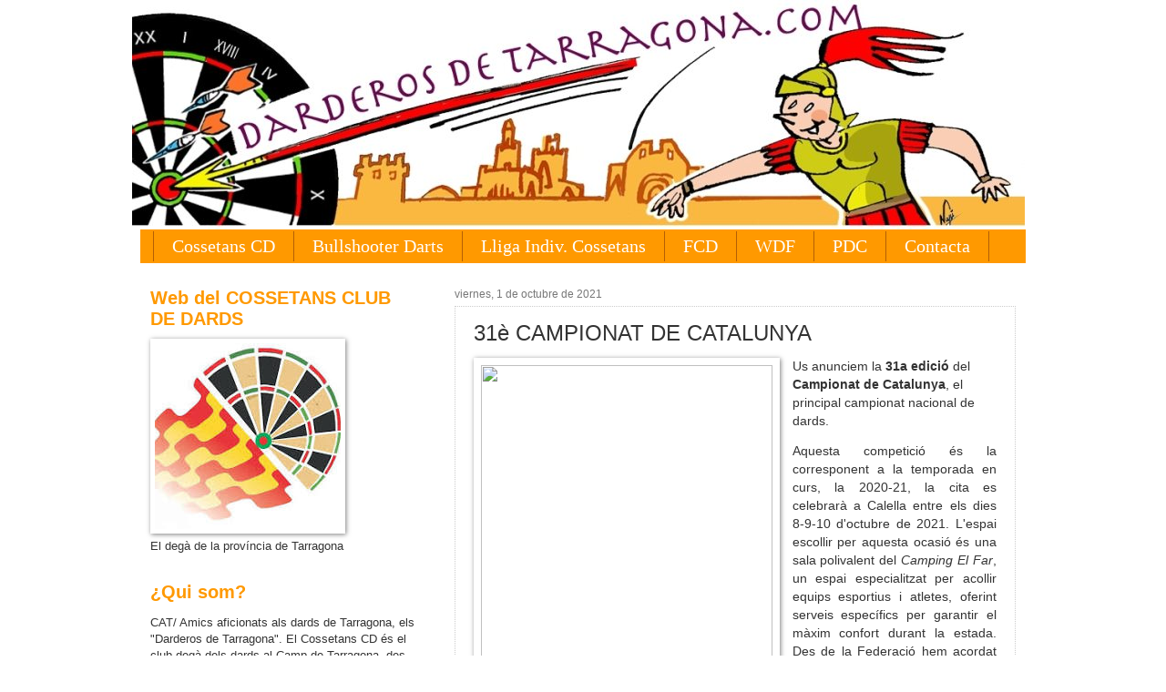

--- FILE ---
content_type: text/html; charset=UTF-8
request_url: https://www.darderosdetarragona.com/2021/10/31e-campionat-de-catalunya.html
body_size: 18823
content:
<!DOCTYPE html>
<html class='v2' dir='ltr' xmlns='http://www.w3.org/1999/xhtml' xmlns:b='http://www.google.com/2005/gml/b' xmlns:data='http://www.google.com/2005/gml/data' xmlns:expr='http://www.google.com/2005/gml/expr'>
<head>
<link href='https://www.blogger.com/static/v1/widgets/335934321-css_bundle_v2.css' rel='stylesheet' type='text/css'/>
<meta content='IE=EmulateIE7' http-equiv='X-UA-Compatible'/>
<meta content='width=1100' name='viewport'/>
<meta content='text/html; charset=UTF-8' http-equiv='Content-Type'/>
<meta content='blogger' name='generator'/>
<link href='https://www.darderosdetarragona.com/favicon.ico' rel='icon' type='image/x-icon'/>
<link href='https://www.darderosdetarragona.com/2021/10/31e-campionat-de-catalunya.html' rel='canonical'/>
<link rel="alternate" type="application/atom+xml" title="Dardos en Tarragona - Atom" href="https://www.darderosdetarragona.com/feeds/posts/default" />
<link rel="alternate" type="application/rss+xml" title="Dardos en Tarragona - RSS" href="https://www.darderosdetarragona.com/feeds/posts/default?alt=rss" />
<link rel="service.post" type="application/atom+xml" title="Dardos en Tarragona - Atom" href="https://www.blogger.com/feeds/15356081/posts/default" />

<link rel="alternate" type="application/atom+xml" title="Dardos en Tarragona - Atom" href="https://www.darderosdetarragona.com/feeds/799680588740195946/comments/default" />
<!--Can't find substitution for tag [blog.ieCssRetrofitLinks]-->
<link href='https://www.dardscatalunya.cat/script/photo/163117959031CampionatCatalunya.jpg' rel='image_src'/>
<meta content='https://www.darderosdetarragona.com/2021/10/31e-campionat-de-catalunya.html' property='og:url'/>
<meta content='31è CAMPIONAT DE CATALUNYA' property='og:title'/>
<meta content='Información de los dardos con noticias y actualidad, competiciones locales, nacionales, europeas y mundiales. COSSEETANS Club Dards Tarragona' property='og:description'/>
<meta content='https://lh3.googleusercontent.com/blogger_img_proxy/AEn0k_sYjBmlwB9gHxq_ycYZyE3784xvkhcaj9ZAoTXp4nOIfdTV1oB9t8kI5nmxfVdB9P2jqPXuLUmEMA0hEAPigMTf8S8l4bPLABzOpIuBYda-jHboq5qvf1Q_4MPXAtDmtdQCeARriUptYG8q_38uw76FFg=w1200-h630-p-k-no-nu' property='og:image'/>
<title>
Dardos en Tarragona: 31è CAMPIONAT DE CATALUNYA
</title>
<style id='page-skin-1' type='text/css'><!--
/*
-----------------------------------------------
Blogger Template Style
Name:     Watermark
Designer: Josh Peterson
URL:      www.noaesthetic.com
----------------------------------------------- */
/* Variable definitions
====================
<Variable name="keycolor" description="Main Color" type="color" default="#c0a154"/>
<Group description="Page Text" selector="body">
<Variable name="body.font" description="Font" type="font"
default="normal normal 14px Arial, Tahoma, Helvetica, FreeSans, sans-serif"/>
<Variable name="body.text.color" description="Text Color" type="color" default="#333333"/>
</Group>
<Group description="Backgrounds" selector=".main-inner">
<Variable name="body.background.color" description="Outer Background" type="color" default="#c0a154"/>
<Variable name="footer.background.color" description="Footer Background" type="color" default="transparent"/>
</Group>
<Group description="Links" selector=".main-inner">
<Variable name="link.color" description="Link Color" type="color" default="#cc3300"/>
<Variable name="link.visited.color" description="Visited Color" type="color" default="#993322"/>
<Variable name="link.hover.color" description="Hover Color" type="color" default="#ff3300"/>
</Group>
<Group description="Blog Title" selector=".header h1">
<Variable name="header.font" description="Title Font" type="font"
default="normal normal 60px Georgia, Utopia, 'Palatino Linotype', Palatino, serif"/>
<Variable name="header.text.color" description="Title Color" type="color" default="#ffffff" />
</Group>
<Group description="Blog Description" selector=".header .description">
<Variable name="description.text.color" description="Description Color" type="color"
default="#997755" />
</Group>
<Group description="Tabs Text" selector=".tabs-inner .widget li a">
<Variable name="tabs.font" description="Font" type="font"
default="normal normal 20px Georgia, Utopia, 'Palatino Linotype', Palatino, serif"/>
<Variable name="tabs.text.color" description="Text Color" type="color" default="#ff9900"/>
<Variable name="tabs.selected.text.color" description="Selected Color" type="color" default="#000000"/>
</Group>
<Group description="Tabs Background" selector=".tabs-outer .PageList">
<Variable name="tabs.background.color" description="Background Color" type="color" default="transparent"/>
<Variable name="tabs.separator.color" description="Separator Color" type="color" default="transparent"/>
</Group>
<Group description="Date Header" selector="h2.date-header">
<Variable name="date.font" description="Font" type="font"
default="normal normal 16px Arial, Tahoma, Helvetica, FreeSans, sans-serif"/>
<Variable name="date.text.color" description="Text Color" type="color" default="#997755"/>
</Group>
<Group description="Post" selector="h3.post-title, .comments h4">
<Variable name="post.title.font" description="Title Font" type="font"
default="normal normal 30px Georgia, Utopia, 'Palatino Linotype', Palatino, serif"/>
<Variable name="post.background.color" description="Background Color" type="color" default="transparent"/>
<Variable name="post.border.color" description="Border Color" type="color" default="#ccbb99" />
</Group>
<Group description="Post Footer" selector=".post-footer">
<Variable name="post.footer.text.color" description="Text Color" type="color" default="#997755"/>
</Group>
<Group description="Gadgets" selector="h2">
<Variable name="widget.title.font" description="Title Font" type="font"
default="normal normal 20px Georgia, Utopia, 'Palatino Linotype', Palatino, serif"/>
<Variable name="widget.title.text.color" description="Title Color" type="color" default="#000000"/>
<Variable name="widget.alternate.text.color" description="Alternate Color" type="color" default="#777777"/>
</Group>
<Group description="Footer" selector=".footer-inner">
<Variable name="footer.text.color" description="Text Color" type="color" default="#333333"/>
<Variable name="footer.widget.title.text.color" description="Gadget Title Color" type="color" default="#ff9900"/>
</Group>
<Group description="Footer Links" selector=".footer-inner">
<Variable name="footer.link.color" description="Link Color" type="color" default="#ff9900"/>
<Variable name="footer.link.visited.color" description="Visited Color" type="color" default="#ff9900"/>
<Variable name="footer.link.hover.color" description="Hover Color" type="color" default="#b45f06"/>
</Group>
<Variable name="body.background" description="Body Background" type="background"
color="transparent" default="$(color) url(http://www.blogblog.com/1kt/watermark/body_background_birds.png) repeat scroll top left"/>
<Variable name="body.background.overlay" description="Overlay Background" type="background" color="transparent"
default="transparent url(http://www.blogblog.com/1kt/watermark/body_overlay_birds.png) no-repeat scroll top right"/>
<Variable name="body.background.overlay.height" description="Overlay Background Height" type="length" default="121px"/>
<Variable name="tabs.background.inner" description="Tabs Background Inner" type="url" default="none"/>
<Variable name="tabs.background.outer" description="Tabs Background Outer" type="url" default="none"/>
<Variable name="tabs.border.size" description="Tabs Border Size" type="length" default="0"/>
<Variable name="tabs.shadow.spread" description="Tabs Shadow Spread" type="length" default="0"/>
<Variable name="main.padding.top" description="Main Padding Top" type="length" default="30px"/>
<Variable name="main.cap.height" description="Main Cap Height" type="length" default="0"/>
<Variable name="main.cap.image" description="Main Cap Image" type="url" default="none"/>
<Variable name="main.cap.overlay" description="Main Cap Overlay" type="url" default="none"/>
<Variable name="main.background" description="Main Background" type="background"
default="transparent none no-repeat scroll top left"/>
<Variable name="post.background.url" description="Post Background URL" type="url"
default="url(http://www.blogblog.com/1kt/watermark/post_background_birds.png)"/>
<Variable name="post.border.size" description="Post Border Size" type="length" default="1px"/>
<Variable name="post.border.style" description="Post Border Style" type="string" default="dotted"/>
<Variable name="post.shadow.spread" description="Post Shadow Spread" type="length" default="0"/>
<Variable name="footer.background" description="Footer Background" type="background"
color="#cccccc" default="$(color) url(http://www.blogblog.com/1kt/watermark/body_background_navigator.png) repeat scroll top left"/>
<Variable name="startSide" description="Side where text starts in blog language" type="automatic" default="left"/>
<Variable name="endSide" description="Side where text ends in blog language" type="automatic" default="right"/>
*/
/* Use this with templates/1ktemplate-*.html */
/* Content
----------------------------------------------- */
#navbar-iframe {
opacity:0.0;
filter:alpha(Opacity=0)
}
#navbar-iframe:hover {
opacity:1.0;
filter:alpha(Opacity=100,FinishedOpacity=100)
}
body {
font: normal normal 14px Arial, Tahoma, Helvetica, FreeSans, sans-serif;
color: #333333;
background: transparent none no-repeat scroll center center;
}
html body .content-outer {
min-width: 0;
max-width: 100%;
width: 100%;
}
.content-outer {
font-size: 92%;
}
a:link {
text-decoration:none;
color: #ff9900;
}
a:visited {
text-decoration:none;
color: #ff9900;
}
a:hover {
text-decoration:underline;
color: #b45f06;
}
.body-fauxcolumns .cap-top {
margin-top: 30px;
background: transparent none no-repeat scroll center center;
height: 121px;
}
.content-inner {
padding: 0;
}
/* Header
----------------------------------------------- */
.header-inner .Header .titlewrapper,
.header-inner .Header .descriptionwrapper {
padding-left: 20px;
padding-right: 20px;
}
.Header h1 {
font: normal normal 60px Georgia, Utopia, 'Palatino Linotype', Palatino, serif;
color: #ff9900;
text-shadow: 2px 2px rgba(0, 0, 0, .1);
}
.Header h1 a {
color: #ff9900;
}
.Header .description {
font-size: 140%;
color: #ff9900;
}
/* Tabs
----------------------------------------------- */
.tabs-inner .section {
margin: 0 20px;
}
.tabs-inner .PageList, .tabs-inner .LinkList, .tabs-inner .Labels {
margin-left: -11px;
margin-right: -11px;
background-color: #ff9900;
border-top: 0 solid #ffffff;
border-bottom: 0 solid #ffffff;
-moz-box-shadow: 0 0 0 rgba(0, 0, 0, .3);
-webkit-box-shadow: 0 0 0 rgba(0, 0, 0, .3);
-goog-ms-box-shadow: 0 0 0 rgba(0, 0, 0, .3);
box-shadow: 0 0 0 rgba(0, 0, 0, .3);
}
.tabs-inner .PageList .widget-content,
.tabs-inner .LinkList .widget-content,
.tabs-inner .Labels .widget-content {
margin: -3px -11px;
background: transparent none  no-repeat scroll right;
}
.tabs-inner .widget ul {
padding: 2px 25px;
max-height: 34px;
background: transparent none no-repeat scroll left;
}
.tabs-inner .widget li {
border: none;
}
.tabs-inner .widget li a {
display: inline-block;
padding: .25em 1em;
font: normal normal 20px Georgia, Utopia, 'Palatino Linotype', Palatino, serif;
color: #ffffff;
border-right: 1px solid #b45f06;
}
.tabs-inner .widget li:first-child a {
border-left: 1px solid #b45f06;
}
.tabs-inner .widget li.selected a, .tabs-inner .widget li a:hover {
color: #ffd56f;
}
/* Headings
----------------------------------------------- */
h2 {
font: normal bold 20px Verdana, Geneva, sans-serif;
color: #ff9900;
margin: 0 0 .5em;
}
h2.date-header {
font: normal normal 12px Verdana, Geneva, sans-serif;
color: #777777;
}
/* Main
----------------------------------------------- */
.main-inner .column-center-inner,
.main-inner .column-left-inner,
.main-inner .column-right-inner {
padding: 0 5px;
}
.main-outer {
margin-top: 0;
background: transparent none no-repeat scroll top left;
}
.main-inner {
padding-top: 30px;
}
.main-cap-top {
position: relative;
}
.main-cap-top .cap-right {
position: absolute;
height: 0;
width: 100%;
bottom: 0;
background: transparent none repeat-x scroll bottom center;
}
.main-cap-top .cap-left {
position: absolute;
height: 245px;
width: 280px;
right: 0;
bottom: 0;
background: transparent none no-repeat scroll bottom left;
}
/* Posts
----------------------------------------------- */
.post-outer {
padding: 15px 20px;
margin: 0 0 25px;
background: #ffffff url(//www.blogblog.com/1kt/watermark/post_background_birds.png) repeat scroll top left;
_background-image: none;
border: dotted 1px #cccccc;
-moz-box-shadow: 0 0 0 rgba(0, 0, 0, .1);
-webkit-box-shadow: 0 0 0 rgba(0, 0, 0, .1);
-goog-ms-box-shadow: 0 0 0 rgba(0, 0, 0, .1);
box-shadow: 0 0 0 rgba(0, 0, 0, .1);
}
h3.post-title {
font: normal normal 24px Verdana, Geneva, sans-serif;
margin: 0;
}
.comments h4 {
font: normal normal 24px Verdana, Geneva, sans-serif;
margin: 1em 0 0;
}
.post-body {
font-size: 105%;
line-height: 1.5;
position: relative;
}
.post-header {
margin: 0 0 1em;
color: #777777;
}
.post-footer {
margin: 10px 0 0;
padding: 10px 0 0;
color: #777777;
border-top: dashed 1px #ff9900;
}
#blog-pager {
font-size: 140%
}
#comments .comment-author {
padding-top: 1.5em;
border-top: dashed 1px #ff9900;
background-position: 0 1.5em;
}
#comments .comment-author:first-child {
padding-top: 0;
border-top: none;
}
.avatar-image-container {
margin: .2em 0 0;
}
/* Widgets
----------------------------------------------- */
.widget ul, .widget #ArchiveList ul.flat {
padding: 0;
list-style: none;
}
.widget ul li, .widget #ArchiveList ul.flat li {
padding: .35em 0;
text-indent: 0;
border-top: dashed 1px #ff9900;
}
.widget ul li:first-child, .widget #ArchiveList ul.flat li:first-child {
border-top: none;
}
.widget .post-body ul {
list-style: disc;
}
.widget .post-body ul li {
border: none;
}
.widget .zippy {
color: #ff9900;
}
.post-body img, .post-body .tr-caption-container, .Profile img, .Image img,
.BlogList .item-thumbnail img {
padding: 5px;
background: #fff;
-moz-box-shadow: 1px 1px 5px rgba(0, 0, 0, .5);
-webkit-box-shadow: 1px 1px 5px rgba(0, 0, 0, .5);
-goog-ms-box-shadow: 1px 1px 5px rgba(0, 0, 0, .5);
box-shadow: 1px 1px 5px rgba(0, 0, 0, .5);
}
.post-body img, .post-body .tr-caption-container {
padding: 8px;
}
.post-body .tr-caption-container {
color: #333333;
}
.post-body .tr-caption-container img {
padding: 0;
background: transparent;
border: none;
-moz-box-shadow: 0 0 0 rgba(0, 0, 0, .1);
-webkit-box-shadow: 0 0 0 rgba(0, 0, 0, .1);
-goog-ms-box-shadow: 0 0 0 rgba(0, 0, 0, .1);
box-shadow: 0 0 0 rgba(0, 0, 0, .1);
}
/* Footer
----------------------------------------------- */
.footer-outer {
color:#777777;
background: #cccccc url(//www.blogblog.com/1kt/watermark/body_background_navigator.png) repeat scroll top left;
}
.footer-outer a {
color: #ff9900;
}
.footer-outer a:visited {
color: #ff9900;
}
.footer-outer a:hover {
color: #b45f06;
}
.footer-outer .widget h2 {
color: #ff9900;
}
.content {
margin-top:-30px !important;
}

--></style>
<style id='template-skin-1' type='text/css'><!--
body {
min-width: 990px;
}
.content-outer, .content-fauxcolumn-outer, .region-inner {
min-width: 990px;
max-width: 990px;
_width: 990px;
}
.main-inner .columns {
padding-left: 334px;
padding-right: 0px;
}
.main-inner .fauxcolumn-center-outer {
left: 334px;
right: 0px;
/* IE6 does not respect left and right together */
_width: expression(this.parentNode.offsetWidth -
parseInt("334px") -
parseInt("0px") + 'px');
}
.main-inner .fauxcolumn-left-outer {
width: 334px;
}
.main-inner .fauxcolumn-right-outer {
width: 0px;
}
.main-inner .column-left-outer {
width: 334px;
right: 100%;
margin-left: -334px;
}
.main-inner .column-right-outer {
width: 0px;
margin-right: -0px;
}
#layout {
min-width: 0;
}
#layout .content-outer {
min-width: 0;
width: 800px;
}
#layout .region-inner {
min-width: 0;
width: auto;
}
--></style>
<script type='text/javascript'>
      var _gaq = _gaq || [];
      _gaq.push(['_setAccount', 'UA-328275-1']);
                 _gaq.push(['_trackPageview']);
                 (function() {
                 var ga = document.createElement('script'); ga.type = 'text/javascript'; ga.async = true;
                 ga.src = ('https:' == document.location.protocol ? 'https://ssl' : 'http://www') + '.google-analytics.com/ga.js';
                 var s = document.getElementsByTagName('script')[0]; s.parentNode.insertBefore(ga, s);
                 })();
    </script>
<link href='https://www.blogger.com/dyn-css/authorization.css?targetBlogID=15356081&amp;zx=8b9adb17-62ea-437b-b116-ac569fb3ebb8' media='none' onload='if(media!=&#39;all&#39;)media=&#39;all&#39;' rel='stylesheet'/><noscript><link href='https://www.blogger.com/dyn-css/authorization.css?targetBlogID=15356081&amp;zx=8b9adb17-62ea-437b-b116-ac569fb3ebb8' rel='stylesheet'/></noscript>
<meta name='google-adsense-platform-account' content='ca-host-pub-1556223355139109'/>
<meta name='google-adsense-platform-domain' content='blogspot.com'/>

<!-- data-ad-client=ca-pub-5679217270159278 -->

</head>
<body class='loading'>
<div class='navbar section' id='navbar'><div class='widget Navbar' data-version='1' id='Navbar1'><script type="text/javascript">
    function setAttributeOnload(object, attribute, val) {
      if(window.addEventListener) {
        window.addEventListener('load',
          function(){ object[attribute] = val; }, false);
      } else {
        window.attachEvent('onload', function(){ object[attribute] = val; });
      }
    }
  </script>
<div id="navbar-iframe-container"></div>
<script type="text/javascript" src="https://apis.google.com/js/platform.js"></script>
<script type="text/javascript">
      gapi.load("gapi.iframes:gapi.iframes.style.bubble", function() {
        if (gapi.iframes && gapi.iframes.getContext) {
          gapi.iframes.getContext().openChild({
              url: 'https://www.blogger.com/navbar/15356081?po\x3d799680588740195946\x26origin\x3dhttps://www.darderosdetarragona.com',
              where: document.getElementById("navbar-iframe-container"),
              id: "navbar-iframe"
          });
        }
      });
    </script><script type="text/javascript">
(function() {
var script = document.createElement('script');
script.type = 'text/javascript';
script.src = '//pagead2.googlesyndication.com/pagead/js/google_top_exp.js';
var head = document.getElementsByTagName('head')[0];
if (head) {
head.appendChild(script);
}})();
</script>
</div></div>
<div id='fb-root'></div>
<script>
      (function(d, s, id) {
        var js, fjs = d.getElementsByTagName(s)[0];
        if (d.getElementById(id)) return;
        js = d.createElement(s); js.id = id;
        js.src = "//connect.facebook.net/ca_ES/all.js#xfbml=1";
        fjs.parentNode.insertBefore(js, fjs);
      }(document, 'script', 'facebook-jssdk'));</script>
<div class='body-fauxcolumns'>
<div class='fauxcolumn-outer body-fauxcolumn-outer'>
<div class='cap-top'>
<div class='cap-left'></div>
<div class='cap-right'></div>
</div>
<div class='fauxborder-left'>
<div class='fauxborder-right'></div>
<div class='fauxcolumn-inner'>
</div>
</div>
<div class='cap-bottom'>
<div class='cap-left'></div>
<div class='cap-right'></div>
</div>
</div>
</div>
<div class='content'>
<div class='content-fauxcolumns'>
<div class='fauxcolumn-outer content-fauxcolumn-outer'>
<div class='cap-top'>
<div class='cap-left'></div>
<div class='cap-right'></div>
</div>
<div class='fauxborder-left'>
<div class='fauxborder-right'></div>
<div class='fauxcolumn-inner'>
</div>
</div>
<div class='cap-bottom'>
<div class='cap-left'></div>
<div class='cap-right'></div>
</div>
</div>
</div>
<div class='content-outer'>
<div class='content-cap-top cap-top'>
<div class='cap-left'></div>
<div class='cap-right'></div>
</div>
<div class='fauxborder-left content-fauxborder-left'>
<div class='fauxborder-right content-fauxborder-right'></div>
<div class='content-inner'>
<header>
<div class='header-outer'>
<div class='header-cap-top cap-top'>
<div class='cap-left'></div>
<div class='cap-right'></div>
</div>
<div class='fauxborder-left header-fauxborder-left'>
<div class='fauxborder-right header-fauxborder-right'></div>
<div class='region-inner header-inner'>
<div class='header section' id='header'><div class='widget Header' data-version='1' id='Header1'>
<div id='header-inner'>
<a href='https://www.darderosdetarragona.com/' style='display: block'>
<img alt='Dardos en Tarragona' height='255px; ' id='Header1_headerimg' src='https://blogger.googleusercontent.com/img/b/R29vZ2xl/AVvXsEjV8P0iDFeaRHSvbkyVCBOgIUUulutgTPGtvw6ANywTWO_MGWN8sWZRc3O66PlXdEfXmZqZ9YAcoTH5FAqIbHi45P-5MNVAPtQrkFsRIcFUuStDm64w57QS83Bn_z1uyPlVioVT7A/s1600/DarderosdeTarragonaNew.jpg' style='display: block' width='980px; '/>
</a>
</div>
</div></div>
</div>
</div>
<div class='header-cap-bottom cap-bottom'>
<div class='cap-left'></div>
<div class='cap-right'></div>
</div>
</div>
</header>
<div class='tabs-outer'>
<div class='tabs-cap-top cap-top'>
<div class='cap-left'></div>
<div class='cap-right'></div>
</div>
<div class='fauxborder-left tabs-fauxborder-left'>
<div class='fauxborder-right tabs-fauxborder-right'></div>
<div class='region-inner tabs-inner'>
<div class='tabs section' id='crosscol'><div class='widget PageList' data-version='1' id='PageList1'>
<h2>Pàgines</h2>
<div class='widget-content'>
<ul>
<li>
<a href='http://www.darderosdetarragona.com/search/label/Cossetans%20CD'>Cossetans CD</a>
</li>
<li>
<a href='http://www.darderosdetarragona.com/search/label/Bullshooter%20Dart%20Federation%20SL'>Bullshooter Darts</a>
</li>
<li>
<a href='https://www.darderosdetarragona.com/search/label/Lliga%20Individual%20Cossetans'>Lliga Indiv. Cossetans</a>
</li>
<li>
<a href='http://www.darderosdetarragona.com/search/label/Federaci%C3%B3%20Catalana%20de%20Dards'>FCD</a>
</li>
<li>
<a href='http://www.darderosdetarragona.com/search/label/WDF'>WDF</a>
</li>
<li>
<a href='http://www.darderosdetarragona.com/search/label/PDC'>PDC</a>
</li>
<li>
<a href='mailto:darderosdetarragona@hotmail.com'>Contacta</a>
</li>
</ul>
<div class='clear'></div>
</div>
</div></div>
<div class='tabs no-items section' id='crosscol-overflow'></div>
</div>
</div>
<div class='tabs-cap-bottom cap-bottom'>
<div class='cap-left'></div>
<div class='cap-right'></div>
</div>
</div>
<div class='main-outer'>
<div class='main-cap-top cap-top'>
<div class='cap-left'></div>
<div class='cap-right'></div>
</div>
<div class='fauxborder-left main-fauxborder-left'>
<div class='fauxborder-right main-fauxborder-right'></div>
<div class='region-inner main-inner'>
<div class='columns fauxcolumns'>
<div class='fauxcolumn-outer fauxcolumn-center-outer'>
<div class='cap-top'>
<div class='cap-left'></div>
<div class='cap-right'></div>
</div>
<div class='fauxborder-left'>
<div class='fauxborder-right'></div>
<div class='fauxcolumn-inner'>
</div>
</div>
<div class='cap-bottom'>
<div class='cap-left'></div>
<div class='cap-right'></div>
</div>
</div>
<div class='fauxcolumn-outer fauxcolumn-left-outer'>
<div class='cap-top'>
<div class='cap-left'></div>
<div class='cap-right'></div>
</div>
<div class='fauxborder-left'>
<div class='fauxborder-right'></div>
<div class='fauxcolumn-inner'>
</div>
</div>
<div class='cap-bottom'>
<div class='cap-left'></div>
<div class='cap-right'></div>
</div>
</div>
<div class='fauxcolumn-outer fauxcolumn-right-outer'>
<div class='cap-top'>
<div class='cap-left'></div>
<div class='cap-right'></div>
</div>
<div class='fauxborder-left'>
<div class='fauxborder-right'></div>
<div class='fauxcolumn-inner'>
</div>
</div>
<div class='cap-bottom'>
<div class='cap-left'></div>
<div class='cap-right'></div>
</div>
</div>
<!-- corrects IE6 width calculation -->
<div class='columns-inner'>
<div class='column-center-outer'>
<div class='column-center-inner'>
<div class='main section' id='main'><div class='widget Blog' data-version='1' id='Blog1'>
<div class='blog-posts hfeed'>
<!--Can't find substitution for tag [defaultAdStart]-->

                                        <div class="date-outer">
                                      
<h2 class='date-header'>
<span>
viernes, 1 de octubre de 2021
</span>
</h2>

                                        <div class="date-posts">
                                      
<div class='post-outer'>
<div class='post hentry'>
<a name='799680588740195946'></a>
<h3 class='post-title entry-title'>
31è CAMPIONAT DE CATALUNYA
</h3>
<div class='post-header'>
<div class='post-header-line-1'></div>
</div>
<div class='post-body entry-content'>
<div class="separator" style="clear: both; text-align: center;"><a href="https://www.dardscatalunya.cat/script/photo/163117959031CampionatCatalunya.jpg" imageanchor="1" style="clear: left; float: left; margin-bottom: 1em; margin-right: 1em;"><img border="0" data-original-height="800" data-original-width="640" height="400" src="https://www.dardscatalunya.cat/script/photo/163117959031CampionatCatalunya.jpg" width="320" /></a></div>Us <span style="text-align: justify;">anunciem la<strong> 31a edició</strong> del <strong>Campionat de Catalunya</strong>, el principal campionat nacional de dards.<strong><br />
</strong></span>
<p style="text-align: justify;"><span style="text-align: justify;">Aquesta  competició és la corresponent a la temporada en curs, la 2020-21, </span>l<span style="text-align: justify;">a
 cita es celebrarà a Calella entre els dies 8-9-10 d'octubre de 2021. 
L'espai escollir per aquesta ocasió és una sala polivalent del <em>Camping El Far</em>,
 un espai especialitzat per acollir equips esportius i atletes, oferint 
serveis específics per garantir el màxim confort durant la estada. Des 
de la Federació hem acordat uns preus especials per a esportistes i 
acompanyats que es detallent més avall.<br />
</span></p>
<div style="text-align: justify;">La inscripció s'haurà  de fer uns dies
  abans de l'inici. Aquesta gestió anticipada facilitarà ajustar els 
horaris de la  competició inicial de cada jornada. La inscripció serà 
totalment en línia, amb el mateix sistema de formulari que s'ha 
utilitzat per al Catalonia Open i que ha estat utilitzada per a la 
majoria d'esportsites que hi han participat.</div>
<p><u><strong>Modalitats i participació.</strong></u> Seguint amb la normativa d'anys anteriors, es convoca campionat individual de <strong>clubs </strong>i individual i parelles&nbsp;<strong>homes, dones i juniors</strong> (menys de 18 anys).</p>
<p>Recordar que per als Campionats de  Catalunya no es poden donar 
d'alta esportistes amb fitxa independent per  participar únicament en 
aquest esdeveniment, per premiar encara més als  esportistes que 
participen durant tota la temporada de la resta de  competicions 
federades. Al <strong>31è Campionats de Catalunya </strong>només hi poden participar els esportistes amb&nbsp;<strong>fitxa en vigor de la FCD&nbsp;</strong>per a la temporada en curs, 2020-21.</p>
<p><u><strong>Terminis inscripcions</strong></u><strong>. </strong>La inscripció s'haurà de fer abans del<strong> dimarts dia 5 d'octubre 2021 a les 23:59h per totes les modalitats:&nbsp; Clubs, individual i parelles</strong>.</p>
<p><u><strong>Preus inscripcions al CAMPIONAT DE CATALUNYA 2021</strong></u><br />
CAMPIONAT INDIVIDUAL MASCULI / FEMENI 20&#8217;00 &#8364;<br />
CAMPIONAT PARELLES MASCULI / FEMENI 30&#8217;00 &#8364;(15+15)<br />
CAMPIONAT NACIONAL DE CLUBS 70&#8217;00</p>
<p>&nbsp;</p>
<p><img align="right" alt="" height="133" src="https://www.dardscatalunya.cat/ficheros/image/Catalonia%20Open%20Darts/Online%20registration.jpg" width="200" /><u><strong>Formulariss d'Inscripció en linia:</strong></u></p>
<p><span style="color: blue;">Formulari Inscripció CLUBS</span><span style="color: blue;"> </span><span style="color: blue;"><span style="color: blue;"><span style="color: black;">-registre tancat-</span></span></span></p>
<p><span style="color: blue;">Formulari Inscripció INDIVIDUAL </span><span style="color: blue;"><span style="color: blue;"><span style="color: black;">-registre tancat-</span></span></span></p>
<p><span style="color: blue;">Formulari Inscripció PARELLES </span><span style="color: blue;"><span style="color: blue;"><span style="color: black;">-registre tancat-</span></span></span></p>
<p>El registre serà confirmat amb la receipció del pagament, que s'ha de
 realitzar mitjançant transferència al compte de la FCD a Banco 
Santander IBAN: ES10 0049 3079 8628 1428 5006 / Swift: BSCHESMMXXX.</p>
<p>&nbsp;Més info:<br /></p>
<br />
<a name="more"></a>
<br /><div style="text-align: justify;"><u><strong>Allotjament</strong></u><strong>.</strong>
 Des de la Federació he marribat a un acord el Camping El Far de 
Calella, per a oferir un millor preu per a les&nbsp; reserves d'allotjament. 
El preu especial per a esportistes i acompanyants de 25,00 &#8364; persona/dia
 amb aparcament, mencionant que la reserva es fa per a la competició de 
dards  (mínim 2 nits). Per altra banda just a la planta inferior hi ha 
un restaurant amb servei buffet per 12,50&#8364;/àpat que es pot reservar amb 
l'allotjament. Per a fer les reserves d'allotjament s'ha de fer 
directament per correu a info@campingelfar.com o per telf. 93 769 09 67 o
 bé vía web <a href="https://www.campingelfar.com/ca/" target="_blank">https://www.campingelfar.com/ca/</a></div>
<div style="text-align: justify;"><u><span style="color: red;"><br />
</span><strong>Dades de la competició:</strong></u><br />
Dies:<strong> 8-9-10- d'octubre de 2021</strong><br />
Sala de joc:&nbsp; <strong>Sala polivalent Camping El Far</strong><br />
Localització: Carretera N-II, km 666 &#183; 08370 CALELLA</div>
<div style="text-align: justify;"><a href="https://goo.gl/maps/dVU3rU1JTaw8rjYf7" target="_blank"><span style="color: blue;">Veure plànol aquí</span></a><br />
</div>
<center></center>
<p>&nbsp;</p>
<p><strong>PROGRAMA DE COMPETICIÓ</strong><br />
<b>Divendres, 8 d'octubre de 2021</b><br />
A les 21:00h Check-in de les parelles<br />
A les 21:30h <b>3</b><b>1</b><b>è CAMPIONAT DE CATALUNYA DE PARELLES MASCULINES I </b><b>PARELLES</b><b> FEMENINES</b><br />
(fins a semifinals).<br />
<br />
<b>Dissabte, 9 d'octubre de 2021</b><br />
A les 10:00h Check-in dels Clubs<br />
A les 10:30h Reunió de capitans<br />
A les 11:00h Inici del <b>31è CAMPIONAT DE CATALUNYA DE CLUBS</b> (fins a semifinals).<br />
<br />
<b>Diumenge, 10 d'octubre de 2021</b><br />
A les 9:00 h. Check-in d'esportistes participants.<br />
A les 10:00 h. Inici del <b>31è</b> <b>CAMPIONAT DE CATALUNYA INDIVIDUAL MASCULÍ</b>  (fins a semifinals).<br />
A les 11:00 h. Inici del <b>31è CAMPIONAT DE CATALUNYA INDIVIDUAL FEMENÍ</b>  (fins a semifinals).<br />
A continuació, <b>CAMPIONAT DE CATALUNYA INDIVIDUAL JUNIOR.</b><br />
<br />
<b>FINALS</b><br />
A les 17:00 h Final 31è CAMPIONAT DE CATALUNYA DE PARELLES Femenines<br />
A les 17:15 h Final 31è CAMPIONAT DE CATALUNYA INDIVIDUAL Junior<br />
A les 17:30 h Final 31è CAMPIONAT DE CATALUNYA DE PARELLES Masculines<br />
A les 18:00 h Final 31è CAMPIONAT DE CATALUNYA INDIVIDUAL Femení<br />
A les 18:35 h Final 31è CAMPIONAT DE CATALUNYA INDIVIDUAL Masculí<br />
A les 19:10 h Final 31è CAMPIONAT DE CATALUNYA DE CLUBS<br />
Al finalitzar: LLIURAMENT DE PREMIS DELS 31è CAMPIONAT DE CATALUNYA</p>
<p><span style="color: red;">Us recordem que els esportistes / clubs, que no estiguin presents al lliurament de premis, perdran tots els drets sobre ells.</span></p>
<p><strong>Format de joc, premis i reglament</strong>: disponible <a href="https://www.dardscatalunya.cat/script/photo/1631255420Reglament-31e-Campionat-de-Catalunya.pdf" target="_blank">aquí (<span style="color: blue;">obrir </span><span style="color: blue;">pdf</span>)</a>.</p>
<p>(informació publicada el 8-09-2021)</p>
<br />
<br /><b>Si te ha gustado la noticia compartela en <span style="color: white;"><span style="background-color: #0b5394;">Facebook</span></span></b>
<div style='clear: both;'></div>
</div>
<div class='post-footer'>
<div class='post-footer-line post-footer-line-1'>
<span class='post-author vcard'>
</span>
<span class='post-timestamp'>
en
<a class='timestamp-link' href='https://www.darderosdetarragona.com/2021/10/31e-campionat-de-catalunya.html' rel='bookmark' title='permanent link'>
<abbr class='published' title='2021-10-01T16:28:00+02:00'>
4:28 p.&#8239;m.
</abbr>
</a>
</span>
<span class='post-comment-link'>
</span>
<span class='post-icons'>
<span class='item-action'>
<a href='https://www.blogger.com/email-post/15356081/799680588740195946' title='Enviar entrada por correo electrónico'>
<img alt="" class="icon-action" height="13" src="//img1.blogblog.com/img/icon18_email.gif" width="18">
</a>
</span>
</span>
</div>
<div class='post-footer-line post-footer-line-2'>
<span class='post-backlinks post-comment-link'>
</span>
<div class='post-share-buttons'>
<a class='goog-inline-block share-button sb-email' href='https://www.blogger.com/share-post.g?blogID=15356081&postID=799680588740195946&target=email' target='_blank' title='Enviar por correo electrónico'>
<span class='share-button-link-text'>
Enviar por correo electrónico
</span>
</a>
<a class='goog-inline-block share-button sb-blog' href='https://www.blogger.com/share-post.g?blogID=15356081&postID=799680588740195946&target=blog' onclick='window.open(this.href, "_blank", "height=270,width=475"); return false;' target='_blank' title='Escribe un blog'>
<span class='share-button-link-text'>
Escribe un blog
</span>
</a>
<a class='goog-inline-block share-button sb-twitter' href='https://www.blogger.com/share-post.g?blogID=15356081&postID=799680588740195946&target=twitter' target='_blank' title='Compartir en X'>
<span class='share-button-link-text'>
Compartir en X
</span>
</a>
<a class='goog-inline-block share-button sb-facebook' href='https://www.blogger.com/share-post.g?blogID=15356081&postID=799680588740195946&target=facebook' onclick='window.open(this.href, "_blank", "height=430,width=640"); return false;' target='_blank' title='Compartir con Facebook'>
<span class='share-button-link-text'>
Compartir con Facebook
</span>
</a>
</div>
</div>
<div class='post-footer-line post-footer-line-3'>
<span class='post-labels'>
Etiquetas:
<a href='https://www.darderosdetarragona.com/search/label/Cossetans%20CD' rel='tag'>
Cossetans CD
</a>

                                              ,
                                            
<a href='https://www.darderosdetarragona.com/search/label/Federaci%C3%B3%20Catalana%20de%20Dards' rel='tag'>
Federació Catalana de Dards
</a>
</span>
</div>
</div>
</div>
<div class='comments' id='comments'>
<a name='comments'></a>
<h4>
No hay comentarios
                                      :
                                    </h4>
<div id='Blog1_comments-block-wrapper'>
<dl class='avatar-comment-indent' id='comments-block'>
</dl>
</div>
<p class='comment-footer'>
<div class='comment-form'>
<a name='comment-form'></a>
<h4 id='comment-post-message'>
Publicar un comentario
</h4>
<p>
</p>
<a href='https://www.blogger.com/comment/frame/15356081?po=799680588740195946&hl=es&saa=85391&origin=https://www.darderosdetarragona.com' id='comment-editor-src'></a>
<iframe allowtransparency='true' class='blogger-iframe-colorize blogger-comment-from-post' frameborder='0' height='410' id='comment-editor' name='comment-editor' src='' width='100%'></iframe>
<!--Can't find substitution for tag [post.friendConnectJs]-->
<script src='https://www.blogger.com/static/v1/jsbin/2830521187-comment_from_post_iframe.js' type='text/javascript'></script>
<script type='text/javascript'>
                                    BLOG_CMT_createIframe('https://www.blogger.com/rpc_relay.html', '0');
                                  </script>
</div>
</p>
<div id='backlinks-container'>
<div id='Blog1_backlinks-container'>
</div>
</div>
</div>
</div>
<!--Can't find substitution for tag [defaultAdEnd]-->
<div class='inline-ad'>
</div>
<!--Can't find substitution for tag [adStart]-->

                                      </div></div>
                                    
<!--Can't find substitution for tag [adEnd]-->
</div>
<div class='blog-pager' id='blog-pager'>
<span id='blog-pager-newer-link'>
<a class='blog-pager-newer-link' href='https://www.darderosdetarragona.com/2021/10/lliga-individual-cossetanas-2021-final.html' id='Blog1_blog-pager-newer-link' title='Entrada más reciente'>
Entrada más reciente
</a>
</span>
<span id='blog-pager-older-link'>
<a class='blog-pager-older-link' href='https://www.darderosdetarragona.com/2021/09/catalunya-club-cup-2021-amb.html' id='Blog1_blog-pager-older-link' title='Entrada antigua'>
Entrada antigua
</a>
</span>
<a class='home-link' href='https://www.darderosdetarragona.com/'>
Inicio
</a>
</div>
<div class='clear'></div>
<div class='post-feeds'>
<div class='feed-links'>
Suscribirse a:
<a class='feed-link' href='https://www.darderosdetarragona.com/feeds/799680588740195946/comments/default' target='_blank' type='application/atom+xml'>
Enviar comentarios
                                      (
                                      Atom
                                      )
                                    </a>
</div>
</div>
</div></div>
</div>
</div>
<div class='column-left-outer'>
<div class='column-left-inner'>
<aside>
<div class='sidebar section' id='sidebar-left-1'><div class='widget Image' data-version='1' id='Image1'>
<h2>Web del COSSETANS CLUB DE DARDS</h2>
<div class='widget-content'>
<a href='https://www.darderosdetarragona.com/search/label/Cossetans%20CD'>
<img alt='Web del COSSETANS CLUB DE DARDS' height='204' id='Image1_img' src='https://blogger.googleusercontent.com/img/a/AVvXsEjcFp_0jswBXBTf6k_SNOqtjR3SZoaRp66zI6ZIhiFD2Y6YQrxP-mjU9SSxaxZDfOIQmSsm04Wb8IqbBbciItL5nz0LUOxhbFR6eT1grHVlrf1u3_1Mvl2IcCXyzANQkYXwKfvgwEVFZagQfF92NniIgRb1HSHvQdiqjXSF9zba2O2kL0EwtzgFpQ=s204' width='204'/>
</a>
<br/>
<span class='caption'>El degà de la província de Tarragona</span>
</div>
<div class='clear'></div>
</div><div class='widget HTML' data-version='1' id='HTML6'>
<h2 class='title'>
&#191;Qui som?
</h2>
<div class='widget-content'>
<!--INICIO del codigo &#191;Quien somos?-->
<p>CAT/ Amics aficionats als dards de Tarragona, els "Darderos de Tarragona". El Cossetans CD és el club degà dels dards al Camp de Tarragona, des de 2008 fent diana .<br />
<b>+ 4.000 notícies publicades <br />
+ 1.000k  de visites</b>
</p>
<!--FIN del codigo &#191;Quien somos?-->
</div>
<div class='clear'></div>
</div>
<div class='widget Translate' data-version='1' id='Translate1'>
<h2 class='title'>Tradueix a...</h2>
<div id='google_translate_element'></div>
<script>
    function googleTranslateElementInit() {
      new google.translate.TranslateElement({
        pageLanguage: 'es',
        autoDisplay: 'true',
        layout: google.translate.TranslateElement.InlineLayout.SIMPLE
      }, 'google_translate_element');
    }
  </script>
<script src='//translate.google.com/translate_a/element.js?cb=googleTranslateElementInit'></script>
<div class='clear'></div>
</div><div class='widget Image' data-version='1' id='Image2'>
<h2>
Lliga Catalana DIVISIÓ D'HONOR
</h2>
<div class='widget-content'>
<a href='https://lligadards.leaguerepublic.com/index.html'>
<img alt='Lliga Catalana DIVISIÓ D&#39;HONOR' height='294' id='Image2_img' src='https://blogger.googleusercontent.com/img/proxy/[base64]s294-d' width='294'/>
</a>
<br/>
<span class='caption'>
La màxima competició de dards punta d'acer
</span>
</div>
<div class='clear'></div>
</div><div class='widget BlogSearch' data-version='1' id='BlogSearch1'>
<h2 class='title'>Buscar este blog</h2>
<div class='widget-content'>
<div id='BlogSearch1_form'>
<form action='https://www.darderosdetarragona.com/search' class='gsc-search-box' target='_top'>
<table cellpadding='0' cellspacing='0' class='gsc-search-box'>
<tbody>
<tr>
<td class='gsc-input'>
<input autocomplete='off' class='gsc-input' name='q' size='10' title='search' type='text' value=''/>
</td>
<td class='gsc-search-button'>
<input class='gsc-search-button' title='search' type='submit' value='Buscar'/>
</td>
</tr>
</tbody>
</table>
</form>
</div>
</div>
<div class='clear'></div>
</div><div class='widget LinkList' data-version='1' id='LinkList1'>
<h2>Facebook</h2>
<div class='widget-content'>
<ul>
<li><a href='https://www.facebook.com/DarderosdeTgn/'>Darderos de Tarragona</a></li>
<li><a href='https://www.facebook.com/CossetansCD/'>Cossetans CD de Tarragona</a></li>
</ul>
<div class='clear'></div>
</div>
</div><div class='widget Label' data-version='1' id='Label2'>
<h2>
Seccions
</h2>
<div class='widget-content list-label-widget-content'>
<ul>
<li>
<a dir='ltr' href='https://www.darderosdetarragona.com/search/label/Bullshooter%20Dart%20Federation%20SL'>
Bullshooter Dart Federation SL
</a>
</li>
<li>
<a dir='ltr' href='https://www.darderosdetarragona.com/search/label/COPA%20TARRAGONA'>
COPA TARRAGONA
</a>
</li>
<li>
<a dir='ltr' href='https://www.darderosdetarragona.com/search/label/Catalonia%20Open%20Darts'>
Catalonia Open Darts
</a>
</li>
<li>
<a dir='ltr' href='https://www.darderosdetarragona.com/search/label/Competiciones'>
Competiciones
</a>
</li>
<li>
<a dir='ltr' href='https://www.darderosdetarragona.com/search/label/Cossetans%20CD'>
Cossetans CD
</a>
</li>
<li>
<a dir='ltr' href='https://www.darderosdetarragona.com/search/label/Dardos%20Acero'>
Dardos Acero
</a>
</li>
<li>
<a dir='ltr' href='https://www.darderosdetarragona.com/search/label/Dardos%20en%20Tarragona'>
Dardos en Tarragona
</a>
</li>
<li>
<a dir='ltr' href='https://www.darderosdetarragona.com/search/label/Europe%20Cup'>
Europe Cup
</a>
</li>
<li>
<a dir='ltr' href='https://www.darderosdetarragona.com/search/label/Federaci%C3%B3%20Catalana%20de%20Dards'>
Federació Catalana de Dards
</a>
</li>
<li>
<a dir='ltr' href='https://www.darderosdetarragona.com/search/label/Locales%20Darderos'>
Locales Darderos
</a>
</li>
<li>
<a dir='ltr' href='https://www.darderosdetarragona.com/search/label/Mediterranean%20Cup'>
Mediterranean Cup
</a>
</li>
<li>
<a dir='ltr' href='https://www.darderosdetarragona.com/search/label/Reglamento'>
Reglamento
</a>
</li>
<li>
<a dir='ltr' href='https://www.darderosdetarragona.com/search/label/Santa%20Tecla'>
Santa Tecla
</a>
</li>
<li>
<a dir='ltr' href='https://www.darderosdetarragona.com/search/label/Tarragona%20Activitats'>
Tarragona Activitats
</a>
</li>
<li>
<a dir='ltr' href='https://www.darderosdetarragona.com/search/label/Tv'>
Tv
</a>
</li>
<li>
<a dir='ltr' href='https://www.darderosdetarragona.com/search/label/Video'>
Video
</a>
</li>
<li>
<a dir='ltr' href='https://www.darderosdetarragona.com/search/label/WDF'>
WDF
</a>
</li>
<li>
<a dir='ltr' href='https://www.darderosdetarragona.com/search/label/Winmau'>
Winmau
</a>
</li>
<li>
<a dir='ltr' href='https://www.darderosdetarragona.com/search/label/cup'>
cup
</a>
</li>
<li>
<a dir='ltr' href='https://www.darderosdetarragona.com/search/label/darts%20database'>
darts database
</a>
</li>
<li>
<a dir='ltr' href='https://www.darderosdetarragona.com/search/label/efem%C3%A9rides'>
efemérides
</a>
</li>
<li>
<a dir='ltr' href='https://www.darderosdetarragona.com/search/label/fotos'>
fotos
</a>
</li>
</ul>
<div class='clear'></div>
</div>
</div><div class='widget AdSense' data-version='1' id='AdSense2'>
<div class='widget-content'>
<script async src="//pagead2.googlesyndication.com/pagead/js/adsbygoogle.js"></script>
<!-- darderosdetarragona_sidebar-right-2-2_AdSense2_1x1_as -->
<ins class="adsbygoogle"
     style="display:block"
     data-ad-client="ca-pub-5679217270159278"
     data-ad-host="ca-host-pub-1556223355139109"
     data-ad-host-channel="L0001"
     data-ad-slot="1138795310"
     data-ad-format="auto"></ins>
<script>
(adsbygoogle = window.adsbygoogle || []).push({});
</script>
<div class='clear'></div>
</div>
</div><div class='widget HTML' data-version='1' id='HTML3'>
<h2 class='title'>
Vídeo destacat
</h2>
<div class='widget-content'>
<iframe width="320" height="180" src="https://www.youtube.com/embed/S1fbluujaN4?si=rVCrsLlUOvrPIaeE" title="YouTube video player" frameborder="0" allow="accelerometer; autoplay; clipboard-write; encrypted-media; gyroscope; picture-in-picture; web-share" allowfullscreen></iframe>
</div>
<div class='clear'></div>
</div><div class='widget PopularPosts' data-version='1' id='PopularPosts1'>
<h2>
Entrades populars
</h2>
<div class='widget-content popular-posts'>
<ul>
<li>
<div class='item-content'>
<div class='item-thumbnail'>
<a href='https://www.darderosdetarragona.com/2006/02/reglament-dianes-electroniques.html' target='_blank'>
<img alt='' border='0' height='72' src='https://blogger.googleusercontent.com/img/b/R29vZ2xl/AVvXsEjU-ddHxXj4dL8R2i0VOGfsBI03p1Qh822kW61tCB3ONwb9_32WlIX5pw3hGDcSxmqlbNXS0hg3sOZvvhio6GQvwvjiuVAxPczXw8xr9BaQCBGTPShL-JEvb5VjxvODvkdRZdS1jw/s72-c/DIANA+DISTANCIA+MEDIDAS.jpg' width='72'/>
</a>
</div>
<div class='item-title'>
<a href='https://www.darderosdetarragona.com/2006/02/reglament-dianes-electroniques.html'>
Reglamento dianas electrónicas
</a>
</div>
<div class='item-snippet'>
 REGLAMENTO GENERAL DE JUEGO PARA DARDOS ELECTRONICOS  Índice 1. Instalaciones 2. Dianas y Dardos 3. Definición de Conceptos 4. Lanzamiento ...
</div>
</div>
<div style='clear: both;'></div>
</li>
<li>
<div class='item-content'>
<div class='item-title'>
<a href='https://www.darderosdetarragona.com/2024/04/lliga-catalana-2023-24-divisio-dhonor_0313034194.html'>
Lliga Catalana 2023-24: Divisió d'Honor - Jornada 12
</a>
</div>
<div class='item-snippet'>
Després de la de la Diada de Sant Jordi, el proper dissabte 27 d&#39;abril de 2024 a les 16:30 hores serà la propera de la Lliga Catalana Di...
</div>
</div>
<div style='clear: both;'></div>
</li>
<li>
<div class='item-content'>
<div class='item-title'>
<a href='https://www.darderosdetarragona.com/2006/08/de-que-catedral-se-trata.html'>
&#191;De que Catedral se trata?
</a>
</div>
<div class='item-snippet'>
* Es una de las mejores obras arquitectonicas del gotico de transición que mezcla el románico con las nuevas formas del arco apuntado. *Se e...
</div>
</div>
<div style='clear: both;'></div>
</li>
<li>
<div class='item-content'>
<div class='item-title'>
<a href='https://www.darderosdetarragona.com/2006/11/competiciones-ranking-de-la-edu.html'>
COMPETICIONES: Ranking de la E.D.U.
</a>
</div>
<div class='item-snippet'>
Ya se han celebrado algunos campeonatos puntuables del Ranking que elavora la European Darts Union (EDU). El primero de los &#39; eduranking...
</div>
</div>
<div style='clear: both;'></div>
</li>
<li>
<div class='item-content'>
<div class='item-title'>
<a href='https://www.darderosdetarragona.com/2006/10/adivina-quin-pertenecen-estas-manos.html'>
ADIVINA... &#191;A quién pertenecen estas manos?
</a>
</div>
<div class='item-snippet'>
&#191;Reconocemos nuestras manos? &#191;Reconocemos las manos de nuestros compañeros, amigos, contrincantes? Esas manos que hacen triples, dobles, sim...
</div>
</div>
<div style='clear: both;'></div>
</li>
<li>
<div class='item-content'>
<div class='item-title'>
<a href='https://www.darderosdetarragona.com/2006/07/adivina.html'>
ADIVINA ...
</a>
</div>
<div class='item-snippet'>
Adivina.... &#191;A quién pertenece el brazo que está detrás de la cabeza de Srok? o lo que es lo mismo, &#191;Quién es la mancha blanca?
</div>
</div>
<div style='clear: both;'></div>
</li>
<li>
<div class='item-content'>
<div class='item-title'>
<a href='https://www.darderosdetarragona.com/2006/07/open-little-45-1aparte.html'>
Open Little 45 (1a.Parte)
</a>
</div>
<div class='item-snippet'>
El resultado Este domingo se ha celebrado, en el Pub Little 45  de Reus, el I Open por Parejas. El resultado final del largo Open fue el sig...
</div>
</div>
<div style='clear: both;'></div>
</li>
<li>
<div class='item-content'>
<div class='item-thumbnail'>
<a href='https://www.darderosdetarragona.com/2008/08/open-de-dardos-punta-de-acero.html' target='_blank'>
<img alt='' border='0' height='72' src='https://blogger.googleusercontent.com/img/b/R29vZ2xl/AVvXsEiyfKK3VUZ65rqQkaD2dicVRYDBXaxxrLX_gZkMb4TdhtCJf7XLFWOlkfRhPEBP6Y7i_6vMXzA1fOJeE6FXVPZgTWOgY4EWLN166P2AXH08R_4zbLytf1PcjDllnza_N5RpOva4/s72-c/goya+darderos.JPG' width='72'/>
</a>
</div>
<div class='item-title'>
<a href='https://www.darderosdetarragona.com/2008/08/open-de-dardos-punta-de-acero.html'>
Open de dardos punta de acero
</a>
</div>
<div class='item-snippet'>
Día:  15 de Agosto de 2008 Lugar:  BAR GOYA Localización:  c/de l&#39;Argentera, 10 Localidad:  REUS (Ver mapa de localización aquí ) Modali...
</div>
</div>
<div style='clear: both;'></div>
</li>
</ul>
<div class='clear'></div>
</div>
</div><div class='widget BlogArchive' data-version='1' id='BlogArchive1'>
<h2>
Webgrafia
</h2>
<div class='widget-content'>
<div id='ArchiveList'>
<div id='BlogArchive1_ArchiveList'>
<select id='BlogArchive1_ArchiveMenu'>
<option value=''>
Webgrafia
</option>
<option value='https://www.darderosdetarragona.com/2025/10/'>
octubre 2025
              (
              1
              )
            </option>
<option value='https://www.darderosdetarragona.com/2024/06/'>
junio 2024
              (
              1
              )
            </option>
<option value='https://www.darderosdetarragona.com/2024/05/'>
mayo 2024
              (
              1
              )
            </option>
<option value='https://www.darderosdetarragona.com/2024/04/'>
abril 2024
              (
              6
              )
            </option>
<option value='https://www.darderosdetarragona.com/2024/03/'>
marzo 2024
              (
              11
              )
            </option>
<option value='https://www.darderosdetarragona.com/2024/02/'>
febrero 2024
              (
              16
              )
            </option>
<option value='https://www.darderosdetarragona.com/2024/01/'>
enero 2024
              (
              9
              )
            </option>
<option value='https://www.darderosdetarragona.com/2023/12/'>
diciembre 2023
              (
              6
              )
            </option>
<option value='https://www.darderosdetarragona.com/2023/11/'>
noviembre 2023
              (
              12
              )
            </option>
<option value='https://www.darderosdetarragona.com/2023/10/'>
octubre 2023
              (
              12
              )
            </option>
<option value='https://www.darderosdetarragona.com/2023/09/'>
septiembre 2023
              (
              1
              )
            </option>
<option value='https://www.darderosdetarragona.com/2023/07/'>
julio 2023
              (
              1
              )
            </option>
<option value='https://www.darderosdetarragona.com/2023/06/'>
junio 2023
              (
              2
              )
            </option>
<option value='https://www.darderosdetarragona.com/2023/05/'>
mayo 2023
              (
              9
              )
            </option>
<option value='https://www.darderosdetarragona.com/2023/04/'>
abril 2023
              (
              7
              )
            </option>
<option value='https://www.darderosdetarragona.com/2023/03/'>
marzo 2023
              (
              12
              )
            </option>
<option value='https://www.darderosdetarragona.com/2023/02/'>
febrero 2023
              (
              7
              )
            </option>
<option value='https://www.darderosdetarragona.com/2023/01/'>
enero 2023
              (
              7
              )
            </option>
<option value='https://www.darderosdetarragona.com/2022/12/'>
diciembre 2022
              (
              4
              )
            </option>
<option value='https://www.darderosdetarragona.com/2022/11/'>
noviembre 2022
              (
              11
              )
            </option>
<option value='https://www.darderosdetarragona.com/2022/05/'>
mayo 2022
              (
              6
              )
            </option>
<option value='https://www.darderosdetarragona.com/2022/04/'>
abril 2022
              (
              5
              )
            </option>
<option value='https://www.darderosdetarragona.com/2022/03/'>
marzo 2022
              (
              4
              )
            </option>
<option value='https://www.darderosdetarragona.com/2022/02/'>
febrero 2022
              (
              5
              )
            </option>
<option value='https://www.darderosdetarragona.com/2022/01/'>
enero 2022
              (
              5
              )
            </option>
<option value='https://www.darderosdetarragona.com/2021/12/'>
diciembre 2021
              (
              8
              )
            </option>
<option value='https://www.darderosdetarragona.com/2021/11/'>
noviembre 2021
              (
              12
              )
            </option>
<option value='https://www.darderosdetarragona.com/2021/10/'>
octubre 2021
              (
              8
              )
            </option>
<option value='https://www.darderosdetarragona.com/2021/09/'>
septiembre 2021
              (
              2
              )
            </option>
<option value='https://www.darderosdetarragona.com/2021/07/'>
julio 2021
              (
              5
              )
            </option>
<option value='https://www.darderosdetarragona.com/2021/06/'>
junio 2021
              (
              2
              )
            </option>
<option value='https://www.darderosdetarragona.com/2020/12/'>
diciembre 2020
              (
              1
              )
            </option>
<option value='https://www.darderosdetarragona.com/2020/03/'>
marzo 2020
              (
              1
              )
            </option>
<option value='https://www.darderosdetarragona.com/2020/02/'>
febrero 2020
              (
              14
              )
            </option>
<option value='https://www.darderosdetarragona.com/2020/01/'>
enero 2020
              (
              5
              )
            </option>
<option value='https://www.darderosdetarragona.com/2019/12/'>
diciembre 2019
              (
              3
              )
            </option>
<option value='https://www.darderosdetarragona.com/2019/11/'>
noviembre 2019
              (
              7
              )
            </option>
<option value='https://www.darderosdetarragona.com/2019/10/'>
octubre 2019
              (
              1
              )
            </option>
<option value='https://www.darderosdetarragona.com/2019/06/'>
junio 2019
              (
              2
              )
            </option>
<option value='https://www.darderosdetarragona.com/2019/05/'>
mayo 2019
              (
              7
              )
            </option>
<option value='https://www.darderosdetarragona.com/2019/04/'>
abril 2019
              (
              15
              )
            </option>
<option value='https://www.darderosdetarragona.com/2019/03/'>
marzo 2019
              (
              18
              )
            </option>
<option value='https://www.darderosdetarragona.com/2019/02/'>
febrero 2019
              (
              12
              )
            </option>
<option value='https://www.darderosdetarragona.com/2019/01/'>
enero 2019
              (
              13
              )
            </option>
<option value='https://www.darderosdetarragona.com/2018/12/'>
diciembre 2018
              (
              18
              )
            </option>
<option value='https://www.darderosdetarragona.com/2018/11/'>
noviembre 2018
              (
              14
              )
            </option>
<option value='https://www.darderosdetarragona.com/2018/10/'>
octubre 2018
              (
              8
              )
            </option>
<option value='https://www.darderosdetarragona.com/2018/09/'>
septiembre 2018
              (
              5
              )
            </option>
<option value='https://www.darderosdetarragona.com/2018/08/'>
agosto 2018
              (
              1
              )
            </option>
<option value='https://www.darderosdetarragona.com/2018/07/'>
julio 2018
              (
              5
              )
            </option>
<option value='https://www.darderosdetarragona.com/2018/06/'>
junio 2018
              (
              11
              )
            </option>
<option value='https://www.darderosdetarragona.com/2018/05/'>
mayo 2018
              (
              18
              )
            </option>
<option value='https://www.darderosdetarragona.com/2018/04/'>
abril 2018
              (
              24
              )
            </option>
<option value='https://www.darderosdetarragona.com/2018/03/'>
marzo 2018
              (
              35
              )
            </option>
<option value='https://www.darderosdetarragona.com/2018/02/'>
febrero 2018
              (
              18
              )
            </option>
<option value='https://www.darderosdetarragona.com/2018/01/'>
enero 2018
              (
              8
              )
            </option>
<option value='https://www.darderosdetarragona.com/2017/12/'>
diciembre 2017
              (
              9
              )
            </option>
<option value='https://www.darderosdetarragona.com/2017/11/'>
noviembre 2017
              (
              19
              )
            </option>
<option value='https://www.darderosdetarragona.com/2017/10/'>
octubre 2017
              (
              17
              )
            </option>
<option value='https://www.darderosdetarragona.com/2017/09/'>
septiembre 2017
              (
              18
              )
            </option>
<option value='https://www.darderosdetarragona.com/2017/08/'>
agosto 2017
              (
              10
              )
            </option>
<option value='https://www.darderosdetarragona.com/2017/07/'>
julio 2017
              (
              6
              )
            </option>
<option value='https://www.darderosdetarragona.com/2017/06/'>
junio 2017
              (
              19
              )
            </option>
<option value='https://www.darderosdetarragona.com/2017/05/'>
mayo 2017
              (
              12
              )
            </option>
<option value='https://www.darderosdetarragona.com/2017/04/'>
abril 2017
              (
              13
              )
            </option>
<option value='https://www.darderosdetarragona.com/2017/03/'>
marzo 2017
              (
              33
              )
            </option>
<option value='https://www.darderosdetarragona.com/2017/02/'>
febrero 2017
              (
              41
              )
            </option>
<option value='https://www.darderosdetarragona.com/2017/01/'>
enero 2017
              (
              34
              )
            </option>
<option value='https://www.darderosdetarragona.com/2016/12/'>
diciembre 2016
              (
              26
              )
            </option>
<option value='https://www.darderosdetarragona.com/2016/11/'>
noviembre 2016
              (
              39
              )
            </option>
<option value='https://www.darderosdetarragona.com/2016/10/'>
octubre 2016
              (
              10
              )
            </option>
<option value='https://www.darderosdetarragona.com/2016/09/'>
septiembre 2016
              (
              15
              )
            </option>
<option value='https://www.darderosdetarragona.com/2016/08/'>
agosto 2016
              (
              12
              )
            </option>
<option value='https://www.darderosdetarragona.com/2016/07/'>
julio 2016
              (
              25
              )
            </option>
<option value='https://www.darderosdetarragona.com/2016/06/'>
junio 2016
              (
              19
              )
            </option>
<option value='https://www.darderosdetarragona.com/2016/05/'>
mayo 2016
              (
              18
              )
            </option>
<option value='https://www.darderosdetarragona.com/2016/04/'>
abril 2016
              (
              18
              )
            </option>
<option value='https://www.darderosdetarragona.com/2016/03/'>
marzo 2016
              (
              18
              )
            </option>
<option value='https://www.darderosdetarragona.com/2016/02/'>
febrero 2016
              (
              7
              )
            </option>
<option value='https://www.darderosdetarragona.com/2016/01/'>
enero 2016
              (
              11
              )
            </option>
<option value='https://www.darderosdetarragona.com/2015/12/'>
diciembre 2015
              (
              16
              )
            </option>
<option value='https://www.darderosdetarragona.com/2015/11/'>
noviembre 2015
              (
              8
              )
            </option>
<option value='https://www.darderosdetarragona.com/2015/10/'>
octubre 2015
              (
              2
              )
            </option>
<option value='https://www.darderosdetarragona.com/2015/09/'>
septiembre 2015
              (
              3
              )
            </option>
<option value='https://www.darderosdetarragona.com/2015/08/'>
agosto 2015
              (
              1
              )
            </option>
<option value='https://www.darderosdetarragona.com/2015/07/'>
julio 2015
              (
              1
              )
            </option>
<option value='https://www.darderosdetarragona.com/2015/06/'>
junio 2015
              (
              14
              )
            </option>
<option value='https://www.darderosdetarragona.com/2015/05/'>
mayo 2015
              (
              12
              )
            </option>
<option value='https://www.darderosdetarragona.com/2015/04/'>
abril 2015
              (
              5
              )
            </option>
<option value='https://www.darderosdetarragona.com/2015/03/'>
marzo 2015
              (
              1
              )
            </option>
<option value='https://www.darderosdetarragona.com/2015/01/'>
enero 2015
              (
              2
              )
            </option>
<option value='https://www.darderosdetarragona.com/2014/12/'>
diciembre 2014
              (
              1
              )
            </option>
<option value='https://www.darderosdetarragona.com/2014/11/'>
noviembre 2014
              (
              6
              )
            </option>
<option value='https://www.darderosdetarragona.com/2014/10/'>
octubre 2014
              (
              7
              )
            </option>
<option value='https://www.darderosdetarragona.com/2014/09/'>
septiembre 2014
              (
              4
              )
            </option>
<option value='https://www.darderosdetarragona.com/2014/08/'>
agosto 2014
              (
              3
              )
            </option>
<option value='https://www.darderosdetarragona.com/2014/07/'>
julio 2014
              (
              16
              )
            </option>
<option value='https://www.darderosdetarragona.com/2014/06/'>
junio 2014
              (
              44
              )
            </option>
<option value='https://www.darderosdetarragona.com/2014/05/'>
mayo 2014
              (
              36
              )
            </option>
<option value='https://www.darderosdetarragona.com/2014/04/'>
abril 2014
              (
              45
              )
            </option>
<option value='https://www.darderosdetarragona.com/2014/03/'>
marzo 2014
              (
              51
              )
            </option>
<option value='https://www.darderosdetarragona.com/2014/02/'>
febrero 2014
              (
              43
              )
            </option>
<option value='https://www.darderosdetarragona.com/2014/01/'>
enero 2014
              (
              18
              )
            </option>
<option value='https://www.darderosdetarragona.com/2013/12/'>
diciembre 2013
              (
              28
              )
            </option>
<option value='https://www.darderosdetarragona.com/2013/11/'>
noviembre 2013
              (
              22
              )
            </option>
<option value='https://www.darderosdetarragona.com/2013/10/'>
octubre 2013
              (
              29
              )
            </option>
<option value='https://www.darderosdetarragona.com/2013/09/'>
septiembre 2013
              (
              26
              )
            </option>
<option value='https://www.darderosdetarragona.com/2013/08/'>
agosto 2013
              (
              8
              )
            </option>
<option value='https://www.darderosdetarragona.com/2013/07/'>
julio 2013
              (
              44
              )
            </option>
<option value='https://www.darderosdetarragona.com/2013/06/'>
junio 2013
              (
              53
              )
            </option>
<option value='https://www.darderosdetarragona.com/2013/05/'>
mayo 2013
              (
              73
              )
            </option>
<option value='https://www.darderosdetarragona.com/2013/04/'>
abril 2013
              (
              75
              )
            </option>
<option value='https://www.darderosdetarragona.com/2013/03/'>
marzo 2013
              (
              71
              )
            </option>
<option value='https://www.darderosdetarragona.com/2013/02/'>
febrero 2013
              (
              68
              )
            </option>
<option value='https://www.darderosdetarragona.com/2013/01/'>
enero 2013
              (
              54
              )
            </option>
<option value='https://www.darderosdetarragona.com/2012/12/'>
diciembre 2012
              (
              89
              )
            </option>
<option value='https://www.darderosdetarragona.com/2012/11/'>
noviembre 2012
              (
              60
              )
            </option>
<option value='https://www.darderosdetarragona.com/2012/10/'>
octubre 2012
              (
              63
              )
            </option>
<option value='https://www.darderosdetarragona.com/2012/09/'>
septiembre 2012
              (
              21
              )
            </option>
<option value='https://www.darderosdetarragona.com/2012/08/'>
agosto 2012
              (
              33
              )
            </option>
<option value='https://www.darderosdetarragona.com/2012/07/'>
julio 2012
              (
              50
              )
            </option>
<option value='https://www.darderosdetarragona.com/2012/06/'>
junio 2012
              (
              50
              )
            </option>
<option value='https://www.darderosdetarragona.com/2012/05/'>
mayo 2012
              (
              68
              )
            </option>
<option value='https://www.darderosdetarragona.com/2012/04/'>
abril 2012
              (
              43
              )
            </option>
<option value='https://www.darderosdetarragona.com/2012/03/'>
marzo 2012
              (
              55
              )
            </option>
<option value='https://www.darderosdetarragona.com/2012/02/'>
febrero 2012
              (
              53
              )
            </option>
<option value='https://www.darderosdetarragona.com/2012/01/'>
enero 2012
              (
              41
              )
            </option>
<option value='https://www.darderosdetarragona.com/2011/12/'>
diciembre 2011
              (
              54
              )
            </option>
<option value='https://www.darderosdetarragona.com/2011/11/'>
noviembre 2011
              (
              29
              )
            </option>
<option value='https://www.darderosdetarragona.com/2011/10/'>
octubre 2011
              (
              23
              )
            </option>
<option value='https://www.darderosdetarragona.com/2011/09/'>
septiembre 2011
              (
              18
              )
            </option>
<option value='https://www.darderosdetarragona.com/2011/08/'>
agosto 2011
              (
              11
              )
            </option>
<option value='https://www.darderosdetarragona.com/2011/07/'>
julio 2011
              (
              8
              )
            </option>
<option value='https://www.darderosdetarragona.com/2011/06/'>
junio 2011
              (
              10
              )
            </option>
<option value='https://www.darderosdetarragona.com/2011/05/'>
mayo 2011
              (
              27
              )
            </option>
<option value='https://www.darderosdetarragona.com/2011/04/'>
abril 2011
              (
              18
              )
            </option>
<option value='https://www.darderosdetarragona.com/2011/03/'>
marzo 2011
              (
              35
              )
            </option>
<option value='https://www.darderosdetarragona.com/2011/02/'>
febrero 2011
              (
              18
              )
            </option>
<option value='https://www.darderosdetarragona.com/2011/01/'>
enero 2011
              (
              11
              )
            </option>
<option value='https://www.darderosdetarragona.com/2010/12/'>
diciembre 2010
              (
              15
              )
            </option>
<option value='https://www.darderosdetarragona.com/2010/11/'>
noviembre 2010
              (
              8
              )
            </option>
<option value='https://www.darderosdetarragona.com/2010/10/'>
octubre 2010
              (
              4
              )
            </option>
<option value='https://www.darderosdetarragona.com/2010/09/'>
septiembre 2010
              (
              8
              )
            </option>
<option value='https://www.darderosdetarragona.com/2010/08/'>
agosto 2010
              (
              4
              )
            </option>
<option value='https://www.darderosdetarragona.com/2010/07/'>
julio 2010
              (
              6
              )
            </option>
<option value='https://www.darderosdetarragona.com/2010/06/'>
junio 2010
              (
              5
              )
            </option>
<option value='https://www.darderosdetarragona.com/2010/05/'>
mayo 2010
              (
              7
              )
            </option>
<option value='https://www.darderosdetarragona.com/2010/04/'>
abril 2010
              (
              5
              )
            </option>
<option value='https://www.darderosdetarragona.com/2010/03/'>
marzo 2010
              (
              21
              )
            </option>
<option value='https://www.darderosdetarragona.com/2010/02/'>
febrero 2010
              (
              16
              )
            </option>
<option value='https://www.darderosdetarragona.com/2010/01/'>
enero 2010
              (
              15
              )
            </option>
<option value='https://www.darderosdetarragona.com/2009/12/'>
diciembre 2009
              (
              18
              )
            </option>
<option value='https://www.darderosdetarragona.com/2009/11/'>
noviembre 2009
              (
              13
              )
            </option>
<option value='https://www.darderosdetarragona.com/2009/10/'>
octubre 2009
              (
              25
              )
            </option>
<option value='https://www.darderosdetarragona.com/2009/09/'>
septiembre 2009
              (
              14
              )
            </option>
<option value='https://www.darderosdetarragona.com/2009/08/'>
agosto 2009
              (
              16
              )
            </option>
<option value='https://www.darderosdetarragona.com/2009/07/'>
julio 2009
              (
              7
              )
            </option>
<option value='https://www.darderosdetarragona.com/2009/06/'>
junio 2009
              (
              4
              )
            </option>
<option value='https://www.darderosdetarragona.com/2009/05/'>
mayo 2009
              (
              18
              )
            </option>
<option value='https://www.darderosdetarragona.com/2009/04/'>
abril 2009
              (
              15
              )
            </option>
<option value='https://www.darderosdetarragona.com/2009/03/'>
marzo 2009
              (
              20
              )
            </option>
<option value='https://www.darderosdetarragona.com/2009/02/'>
febrero 2009
              (
              29
              )
            </option>
<option value='https://www.darderosdetarragona.com/2009/01/'>
enero 2009
              (
              23
              )
            </option>
<option value='https://www.darderosdetarragona.com/2008/12/'>
diciembre 2008
              (
              36
              )
            </option>
<option value='https://www.darderosdetarragona.com/2008/11/'>
noviembre 2008
              (
              35
              )
            </option>
<option value='https://www.darderosdetarragona.com/2008/10/'>
octubre 2008
              (
              37
              )
            </option>
<option value='https://www.darderosdetarragona.com/2008/09/'>
septiembre 2008
              (
              27
              )
            </option>
<option value='https://www.darderosdetarragona.com/2008/08/'>
agosto 2008
              (
              26
              )
            </option>
<option value='https://www.darderosdetarragona.com/2008/07/'>
julio 2008
              (
              34
              )
            </option>
<option value='https://www.darderosdetarragona.com/2008/06/'>
junio 2008
              (
              35
              )
            </option>
<option value='https://www.darderosdetarragona.com/2008/05/'>
mayo 2008
              (
              42
              )
            </option>
<option value='https://www.darderosdetarragona.com/2008/04/'>
abril 2008
              (
              45
              )
            </option>
<option value='https://www.darderosdetarragona.com/2008/03/'>
marzo 2008
              (
              25
              )
            </option>
<option value='https://www.darderosdetarragona.com/2008/02/'>
febrero 2008
              (
              34
              )
            </option>
<option value='https://www.darderosdetarragona.com/2008/01/'>
enero 2008
              (
              19
              )
            </option>
<option value='https://www.darderosdetarragona.com/2007/12/'>
diciembre 2007
              (
              36
              )
            </option>
<option value='https://www.darderosdetarragona.com/2007/11/'>
noviembre 2007
              (
              25
              )
            </option>
<option value='https://www.darderosdetarragona.com/2007/10/'>
octubre 2007
              (
              46
              )
            </option>
<option value='https://www.darderosdetarragona.com/2007/09/'>
septiembre 2007
              (
              17
              )
            </option>
<option value='https://www.darderosdetarragona.com/2007/08/'>
agosto 2007
              (
              21
              )
            </option>
<option value='https://www.darderosdetarragona.com/2007/07/'>
julio 2007
              (
              33
              )
            </option>
<option value='https://www.darderosdetarragona.com/2007/06/'>
junio 2007
              (
              45
              )
            </option>
<option value='https://www.darderosdetarragona.com/2007/05/'>
mayo 2007
              (
              29
              )
            </option>
<option value='https://www.darderosdetarragona.com/2007/04/'>
abril 2007
              (
              29
              )
            </option>
<option value='https://www.darderosdetarragona.com/2007/03/'>
marzo 2007
              (
              36
              )
            </option>
<option value='https://www.darderosdetarragona.com/2007/02/'>
febrero 2007
              (
              29
              )
            </option>
<option value='https://www.darderosdetarragona.com/2007/01/'>
enero 2007
              (
              22
              )
            </option>
<option value='https://www.darderosdetarragona.com/2006/12/'>
diciembre 2006
              (
              23
              )
            </option>
<option value='https://www.darderosdetarragona.com/2006/11/'>
noviembre 2006
              (
              26
              )
            </option>
<option value='https://www.darderosdetarragona.com/2006/10/'>
octubre 2006
              (
              42
              )
            </option>
<option value='https://www.darderosdetarragona.com/2006/09/'>
septiembre 2006
              (
              25
              )
            </option>
<option value='https://www.darderosdetarragona.com/2006/08/'>
agosto 2006
              (
              31
              )
            </option>
<option value='https://www.darderosdetarragona.com/2006/07/'>
julio 2006
              (
              41
              )
            </option>
<option value='https://www.darderosdetarragona.com/2006/06/'>
junio 2006
              (
              39
              )
            </option>
<option value='https://www.darderosdetarragona.com/2006/05/'>
mayo 2006
              (
              37
              )
            </option>
<option value='https://www.darderosdetarragona.com/2006/04/'>
abril 2006
              (
              31
              )
            </option>
<option value='https://www.darderosdetarragona.com/2006/03/'>
marzo 2006
              (
              33
              )
            </option>
<option value='https://www.darderosdetarragona.com/2006/02/'>
febrero 2006
              (
              28
              )
            </option>
<option value='https://www.darderosdetarragona.com/2006/01/'>
enero 2006
              (
              29
              )
            </option>
<option value='https://www.darderosdetarragona.com/2005/12/'>
diciembre 2005
              (
              25
              )
            </option>
<option value='https://www.darderosdetarragona.com/2005/11/'>
noviembre 2005
              (
              20
              )
            </option>
<option value='https://www.darderosdetarragona.com/2005/10/'>
octubre 2005
              (
              19
              )
            </option>
<option value='https://www.darderosdetarragona.com/2005/09/'>
septiembre 2005
              (
              17
              )
            </option>
<option value='https://www.darderosdetarragona.com/2005/08/'>
agosto 2005
              (
              11
              )
            </option>
</select>
</div>
</div>
<div class='clear'></div>
</div>
</div><div class='widget Subscribe' data-version='1' id='Subscribe1'>
<div style='white-space:nowrap'>
<h2 class='title'>
Subscriu-te  a<br>Darderos de Tarragona.com
</h2>
<div class='widget-content'>
<div class='subscribe-wrapper subscribe-type-POST'>
<div class='subscribe expanded subscribe-type-POST' id='SW_READER_LIST_Subscribe1POST' style='display:none;'>
<div class='top'>
<span class='inner' onclick='return(_SW_toggleReaderList(event, "Subscribe1POST"));'>
<img class='subscribe-dropdown-arrow' src='https://resources.blogblog.com/img/widgets/arrow_dropdown.gif'/>
<img align='absmiddle' alt='' border='0' class='feed-icon' src='https://resources.blogblog.com/img/icon_feed12.png'/>
Entradas
</span>
<div class='feed-reader-links'>
<a class='feed-reader-link' href='http://www.netvibes.com/subscribe.php?url=https%3A%2F%2Fwww.darderosdetarragona.com%2Ffeeds%2Fposts%2Fdefault' target='_blank'>
<img src='https://resources.blogblog.com/img/widgets/subscribe-netvibes.png'/>
</a>
<a class='feed-reader-link' href='http://add.my.yahoo.com/content?url=https%3A%2F%2Fwww.darderosdetarragona.com%2Ffeeds%2Fposts%2Fdefault' target='_blank'>
<img src='https://resources.blogblog.com/img/widgets/subscribe-yahoo.png'/>
</a>
<a class='feed-reader-link' href='https://www.darderosdetarragona.com/feeds/posts/default' target='_blank'>
<img align='absmiddle' class='feed-icon' src='https://resources.blogblog.com/img/icon_feed12.png'/>
                          Atom
                        </a>
</div>
</div>
<div class='bottom'></div>
</div>
<div class='subscribe' id='SW_READER_LIST_CLOSED_Subscribe1POST' onclick='return(_SW_toggleReaderList(event, "Subscribe1POST"));'>
<div class='top'>
<span class='inner'>
<img class='subscribe-dropdown-arrow' src='https://resources.blogblog.com/img/widgets/arrow_dropdown.gif'/>
<span onclick='return(_SW_toggleReaderList(event, "Subscribe1POST"));'>
<img align='absmiddle' alt='' border='0' class='feed-icon' src='https://resources.blogblog.com/img/icon_feed12.png'/>
Entradas
</span>
</span>
</div>
<div class='bottom'></div>
</div>
</div>
<div class='subscribe-wrapper subscribe-type-PER_POST'>
<div class='subscribe expanded subscribe-type-PER_POST' id='SW_READER_LIST_Subscribe1PER_POST' style='display:none;'>
<div class='top'>
<span class='inner' onclick='return(_SW_toggleReaderList(event, "Subscribe1PER_POST"));'>
<img class='subscribe-dropdown-arrow' src='https://resources.blogblog.com/img/widgets/arrow_dropdown.gif'/>
<img align='absmiddle' alt='' border='0' class='feed-icon' src='https://resources.blogblog.com/img/icon_feed12.png'/>
Comentarios
</span>
<div class='feed-reader-links'>
<a class='feed-reader-link' href='http://www.netvibes.com/subscribe.php?url=https%3A%2F%2Fwww.darderosdetarragona.com%2Ffeeds%2F799680588740195946%2Fcomments%2Fdefault' target='_blank'>
<img src='https://resources.blogblog.com/img/widgets/subscribe-netvibes.png'/>
</a>
<a class='feed-reader-link' href='http://add.my.yahoo.com/content?url=https%3A%2F%2Fwww.darderosdetarragona.com%2Ffeeds%2F799680588740195946%2Fcomments%2Fdefault' target='_blank'>
<img src='https://resources.blogblog.com/img/widgets/subscribe-yahoo.png'/>
</a>
<a class='feed-reader-link' href='https://www.darderosdetarragona.com/feeds/799680588740195946/comments/default' target='_blank'>
<img align='absmiddle' class='feed-icon' src='https://resources.blogblog.com/img/icon_feed12.png'/>
                          Atom
                        </a>
</div>
</div>
<div class='bottom'></div>
</div>
<div class='subscribe' id='SW_READER_LIST_CLOSED_Subscribe1PER_POST' onclick='return(_SW_toggleReaderList(event, "Subscribe1PER_POST"));'>
<div class='top'>
<span class='inner'>
<img class='subscribe-dropdown-arrow' src='https://resources.blogblog.com/img/widgets/arrow_dropdown.gif'/>
<span onclick='return(_SW_toggleReaderList(event, "Subscribe1PER_POST"));'>
<img align='absmiddle' alt='' border='0' class='feed-icon' src='https://resources.blogblog.com/img/icon_feed12.png'/>
Comentarios
</span>
</span>
</div>
<div class='bottom'></div>
</div>
</div>
<div style='clear:both'></div>
</div>
</div>
<div class='clear'></div>
</div></div>
</aside>
</div>
</div>
<div class='column-right-outer'>
<div class='column-right-inner'>
<aside>
</aside>
</div>
</div>
</div>
<div style='clear: both'></div>
<!-- columns -->
</div>
<!-- main -->
</div>
</div>
<div class='main-cap-bottom cap-bottom'>
<div class='cap-left'></div>
<div class='cap-right'></div>
</div>
</div>
<footer>
<div class='footer-outer'>
<div class='footer-cap-top cap-top'>
<div class='cap-left'></div>
<div class='cap-right'></div>
</div>
<div class='fauxborder-left footer-fauxborder-left'>
<div class='fauxborder-right footer-fauxborder-right'></div>
<div class='region-inner footer-inner'>
<div class='foot section' id='footer-1'><div class='widget HTML' data-version='1' id='HTML7'>
<div class='widget-content'>
<hr/>
<br/>

<script data-ad-client="ca-pub-5679217270159278" async src="https://pagead2.googlesyndication.com/pagead/js/adsbygoogle.js"></script>

<center>

<!-- inicio baner blogger.com -->
<a href="//www.blogger.com/"><img alt="Powered by Blogger" style="border: 0pt none ;" src="https://lh3.googleusercontent.com/blogger_img_proxy/AEn0k_toBT7sUC3gfdB26DPnawa6qakhhyie9MfpuqGIRR3yEZmirztb1S-Fremzs1FYoEoUaTKnJ10iPKRmVHqVlsXAIAZK3tefLUtS7PP5kYDT=s0-d"></a></center>
<!-- fin baner blogger.com -->
<br/>

<!-- Inicio código de seguimiento Google Analytics - Joan X -->
 
<!-- Fin código de seguimiento Google Analytics - Joan X -->

<center>
Logos, marques i imatges son propietat dels seus amos.</center><center>
Els comentaris son propietat dels que escriuen, la resta de <a href="mailto:darderosdetarragona@hotmail.com">Darderos de Tarragona</a>.</center><center>Web allotjada a <a href="http://www.darderosdetarragona.com/">Blogger.</a> En <a href="http://validator.w3.org/check/referer">XHTML</a> y <a href="http://jigsaw.w3.org/css-validator/check/referer">CSS</a></center><center>
Tarragona, Agost de 2005</center><center>
<a href="http://www.darderosdetarragona.com/">http://www.darderosdetarragona.com</a></center>
</div>
<div class='clear'></div>
</div></div>
<table border='0' cellpadding='0' cellspacing='0' class='section-columns columns-3'>
<tbody>
<tr>
<td class='first columns-cell'>
<div class='foot no-items section' id='footer-2-1'></div>
</td>
<td class='columns-cell'>
<div class='foot no-items section' id='footer-2-2'></div>
</td>
<td class='columns-cell'>
<div class='foot no-items section' id='footer-2-3'></div>
</td>
</tr>
</tbody>
</table>
<!-- outside of the include in order to lock Attribution widget -->
<div class='foot section' id='footer-3'><div class='widget Attribution' data-version='1' id='Attribution1'>
<div class='widget-content' style='text-align: center;'>
Con la tecnología de <a href='https://www.blogger.com' target='_blank'>Blogger</a>.
</div>
<div class='clear'></div>
</div></div>
</div>
</div>
<div class='footer-cap-bottom cap-bottom'>
<div class='cap-left'></div>
<div class='cap-right'></div>
</div>
</div>
</footer>
<!-- content -->
</div>
</div>
<div class='content-cap-bottom cap-bottom'>
<div class='cap-left'></div>
<div class='cap-right'></div>
</div>
</div>
</div>
<script type='text/javascript'>
      window.setTimeout(function() {
        document.body.className = document.body.className.replace('loading', '');
                                                                  }, 10);
    </script>
<script type='text/javascript'>
        (function(i,s,o,g,r,a,m){i['GoogleAnalyticsObject']=r;i[r]=i[r]||function(){
        (i[r].q=i[r].q||[]).push(arguments)},i[r].l=1*new Date();a=s.createElement(o),
        m=s.getElementsByTagName(o)[0];a.async=1;a.src=g;m.parentNode.insertBefore(a,m)
        })(window,document,'script','https://www.google-analytics.com/analytics.js','ga');
        ga('create', 'UA-328275-1', 'auto', 'blogger');
        ga('blogger.send', 'pageview');
      </script>

<script type="text/javascript" src="https://www.blogger.com/static/v1/widgets/2028843038-widgets.js"></script>
<script type='text/javascript'>
window['__wavt'] = 'AOuZoY5AJKTmAB6XyR8U3ZTVJ2KNcVsbfw:1769534808360';_WidgetManager._Init('//www.blogger.com/rearrange?blogID\x3d15356081','//www.darderosdetarragona.com/2021/10/31e-campionat-de-catalunya.html','15356081');
_WidgetManager._SetDataContext([{'name': 'blog', 'data': {'blogId': '15356081', 'title': 'Dardos en Tarragona', 'url': 'https://www.darderosdetarragona.com/2021/10/31e-campionat-de-catalunya.html', 'canonicalUrl': 'https://www.darderosdetarragona.com/2021/10/31e-campionat-de-catalunya.html', 'homepageUrl': 'https://www.darderosdetarragona.com/', 'searchUrl': 'https://www.darderosdetarragona.com/search', 'canonicalHomepageUrl': 'https://www.darderosdetarragona.com/', 'blogspotFaviconUrl': 'https://www.darderosdetarragona.com/favicon.ico', 'bloggerUrl': 'https://www.blogger.com', 'hasCustomDomain': true, 'httpsEnabled': true, 'enabledCommentProfileImages': true, 'gPlusViewType': 'FILTERED_POSTMOD', 'adultContent': false, 'analyticsAccountNumber': 'UA-328275-1', 'encoding': 'UTF-8', 'locale': 'es', 'localeUnderscoreDelimited': 'es', 'languageDirection': 'ltr', 'isPrivate': false, 'isMobile': false, 'isMobileRequest': false, 'mobileClass': '', 'isPrivateBlog': false, 'isDynamicViewsAvailable': true, 'feedLinks': '\x3clink rel\x3d\x22alternate\x22 type\x3d\x22application/atom+xml\x22 title\x3d\x22Dardos en Tarragona - Atom\x22 href\x3d\x22https://www.darderosdetarragona.com/feeds/posts/default\x22 /\x3e\n\x3clink rel\x3d\x22alternate\x22 type\x3d\x22application/rss+xml\x22 title\x3d\x22Dardos en Tarragona - RSS\x22 href\x3d\x22https://www.darderosdetarragona.com/feeds/posts/default?alt\x3drss\x22 /\x3e\n\x3clink rel\x3d\x22service.post\x22 type\x3d\x22application/atom+xml\x22 title\x3d\x22Dardos en Tarragona - Atom\x22 href\x3d\x22https://www.blogger.com/feeds/15356081/posts/default\x22 /\x3e\n\n\x3clink rel\x3d\x22alternate\x22 type\x3d\x22application/atom+xml\x22 title\x3d\x22Dardos en Tarragona - Atom\x22 href\x3d\x22https://www.darderosdetarragona.com/feeds/799680588740195946/comments/default\x22 /\x3e\n', 'meTag': '', 'adsenseClientId': 'ca-pub-5679217270159278', 'adsenseHostId': 'ca-host-pub-1556223355139109', 'adsenseHasAds': true, 'adsenseAutoAds': false, 'boqCommentIframeForm': true, 'loginRedirectParam': '', 'view': '', 'dynamicViewsCommentsSrc': '//www.blogblog.com/dynamicviews/4224c15c4e7c9321/js/comments.js', 'dynamicViewsScriptSrc': '//www.blogblog.com/dynamicviews/6e0d22adcfa5abea', 'plusOneApiSrc': 'https://apis.google.com/js/platform.js', 'disableGComments': true, 'interstitialAccepted': false, 'sharing': {'platforms': [{'name': 'Obtener enlace', 'key': 'link', 'shareMessage': 'Obtener enlace', 'target': ''}, {'name': 'Facebook', 'key': 'facebook', 'shareMessage': 'Compartir en Facebook', 'target': 'facebook'}, {'name': 'Escribe un blog', 'key': 'blogThis', 'shareMessage': 'Escribe un blog', 'target': 'blog'}, {'name': 'X', 'key': 'twitter', 'shareMessage': 'Compartir en X', 'target': 'twitter'}, {'name': 'Pinterest', 'key': 'pinterest', 'shareMessage': 'Compartir en Pinterest', 'target': 'pinterest'}, {'name': 'Correo electr\xf3nico', 'key': 'email', 'shareMessage': 'Correo electr\xf3nico', 'target': 'email'}], 'disableGooglePlus': true, 'googlePlusShareButtonWidth': 0, 'googlePlusBootstrap': '\x3cscript type\x3d\x22text/javascript\x22\x3ewindow.___gcfg \x3d {\x27lang\x27: \x27es\x27};\x3c/script\x3e'}, 'hasCustomJumpLinkMessage': true, 'jumpLinkMessage': 'Ver toda la noticia...', 'pageType': 'item', 'postId': '799680588740195946', 'postImageUrl': 'https://www.dardscatalunya.cat/script/photo/163117959031CampionatCatalunya.jpg', 'pageName': '31\xe8 CAMPIONAT DE CATALUNYA', 'pageTitle': 'Dardos en Tarragona: 31\xe8 CAMPIONAT DE CATALUNYA', 'metaDescription': ''}}, {'name': 'features', 'data': {}}, {'name': 'messages', 'data': {'edit': 'Editar', 'linkCopiedToClipboard': 'El enlace se ha copiado en el Portapapeles.', 'ok': 'Aceptar', 'postLink': 'Enlace de la entrada'}}, {'name': 'template', 'data': {'name': 'custom', 'localizedName': 'Personalizado', 'isResponsive': false, 'isAlternateRendering': false, 'isCustom': true}}, {'name': 'view', 'data': {'classic': {'name': 'classic', 'url': '?view\x3dclassic'}, 'flipcard': {'name': 'flipcard', 'url': '?view\x3dflipcard'}, 'magazine': {'name': 'magazine', 'url': '?view\x3dmagazine'}, 'mosaic': {'name': 'mosaic', 'url': '?view\x3dmosaic'}, 'sidebar': {'name': 'sidebar', 'url': '?view\x3dsidebar'}, 'snapshot': {'name': 'snapshot', 'url': '?view\x3dsnapshot'}, 'timeslide': {'name': 'timeslide', 'url': '?view\x3dtimeslide'}, 'isMobile': false, 'title': '31\xe8 CAMPIONAT DE CATALUNYA', 'description': 'Informaci\xf3n de los dardos con noticias y actualidad, competiciones locales, nacionales, europeas y mundiales. COSSEETANS Club Dards Tarragona', 'featuredImage': 'https://lh3.googleusercontent.com/blogger_img_proxy/AEn0k_sYjBmlwB9gHxq_ycYZyE3784xvkhcaj9ZAoTXp4nOIfdTV1oB9t8kI5nmxfVdB9P2jqPXuLUmEMA0hEAPigMTf8S8l4bPLABzOpIuBYda-jHboq5qvf1Q_4MPXAtDmtdQCeARriUptYG8q_38uw76FFg', 'url': 'https://www.darderosdetarragona.com/2021/10/31e-campionat-de-catalunya.html', 'type': 'item', 'isSingleItem': true, 'isMultipleItems': false, 'isError': false, 'isPage': false, 'isPost': true, 'isHomepage': false, 'isArchive': false, 'isLabelSearch': false, 'postId': 799680588740195946}}]);
_WidgetManager._RegisterWidget('_NavbarView', new _WidgetInfo('Navbar1', 'navbar', document.getElementById('Navbar1'), {}, 'displayModeFull'));
_WidgetManager._RegisterWidget('_HeaderView', new _WidgetInfo('Header1', 'header', document.getElementById('Header1'), {}, 'displayModeFull'));
_WidgetManager._RegisterWidget('_PageListView', new _WidgetInfo('PageList1', 'crosscol', document.getElementById('PageList1'), {'title': 'P\xe0gines', 'links': [{'isCurrentPage': false, 'href': 'http://www.darderosdetarragona.com/search/label/Cossetans%20CD', 'title': 'Cossetans CD'}, {'isCurrentPage': false, 'href': 'http://www.darderosdetarragona.com/search/label/Bullshooter%20Dart%20Federation%20SL', 'title': 'Bullshooter Darts'}, {'isCurrentPage': false, 'href': 'https://www.darderosdetarragona.com/search/label/Lliga%20Individual%20Cossetans', 'title': 'Lliga Indiv. Cossetans'}, {'isCurrentPage': false, 'href': 'http://www.darderosdetarragona.com/search/label/Federaci%C3%B3%20Catalana%20de%20Dards', 'title': 'FCD'}, {'isCurrentPage': false, 'href': 'http://www.darderosdetarragona.com/search/label/WDF', 'title': 'WDF'}, {'isCurrentPage': false, 'href': 'http://www.darderosdetarragona.com/search/label/PDC', 'title': 'PDC'}, {'isCurrentPage': false, 'href': 'mailto:darderosdetarragona@hotmail.com', 'title': 'Contacta'}], 'mobile': false, 'showPlaceholder': true, 'hasCurrentPage': false}, 'displayModeFull'));
_WidgetManager._RegisterWidget('_BlogView', new _WidgetInfo('Blog1', 'main', document.getElementById('Blog1'), {'cmtInteractionsEnabled': false, 'lightboxEnabled': true, 'lightboxModuleUrl': 'https://www.blogger.com/static/v1/jsbin/498020680-lbx__es.js', 'lightboxCssUrl': 'https://www.blogger.com/static/v1/v-css/828616780-lightbox_bundle.css'}, 'displayModeFull'));
_WidgetManager._RegisterWidget('_ImageView', new _WidgetInfo('Image1', 'sidebar-left-1', document.getElementById('Image1'), {'resize': true}, 'displayModeFull'));
_WidgetManager._RegisterWidget('_HTMLView', new _WidgetInfo('HTML6', 'sidebar-left-1', document.getElementById('HTML6'), {}, 'displayModeFull'));
_WidgetManager._RegisterWidget('_TranslateView', new _WidgetInfo('Translate1', 'sidebar-left-1', document.getElementById('Translate1'), {}, 'displayModeFull'));
_WidgetManager._RegisterWidget('_ImageView', new _WidgetInfo('Image2', 'sidebar-left-1', document.getElementById('Image2'), {'resize': true}, 'displayModeFull'));
_WidgetManager._RegisterWidget('_BlogSearchView', new _WidgetInfo('BlogSearch1', 'sidebar-left-1', document.getElementById('BlogSearch1'), {}, 'displayModeFull'));
_WidgetManager._RegisterWidget('_LinkListView', new _WidgetInfo('LinkList1', 'sidebar-left-1', document.getElementById('LinkList1'), {}, 'displayModeFull'));
_WidgetManager._RegisterWidget('_LabelView', new _WidgetInfo('Label2', 'sidebar-left-1', document.getElementById('Label2'), {}, 'displayModeFull'));
_WidgetManager._RegisterWidget('_AdSenseView', new _WidgetInfo('AdSense2', 'sidebar-left-1', document.getElementById('AdSense2'), {}, 'displayModeFull'));
_WidgetManager._RegisterWidget('_HTMLView', new _WidgetInfo('HTML3', 'sidebar-left-1', document.getElementById('HTML3'), {}, 'displayModeFull'));
_WidgetManager._RegisterWidget('_PopularPostsView', new _WidgetInfo('PopularPosts1', 'sidebar-left-1', document.getElementById('PopularPosts1'), {}, 'displayModeFull'));
_WidgetManager._RegisterWidget('_BlogArchiveView', new _WidgetInfo('BlogArchive1', 'sidebar-left-1', document.getElementById('BlogArchive1'), {'languageDirection': 'ltr', 'loadingMessage': 'Cargando\x26hellip;'}, 'displayModeFull'));
_WidgetManager._RegisterWidget('_SubscribeView', new _WidgetInfo('Subscribe1', 'sidebar-left-1', document.getElementById('Subscribe1'), {}, 'displayModeFull'));
_WidgetManager._RegisterWidget('_HTMLView', new _WidgetInfo('HTML7', 'footer-1', document.getElementById('HTML7'), {}, 'displayModeFull'));
_WidgetManager._RegisterWidget('_AttributionView', new _WidgetInfo('Attribution1', 'footer-3', document.getElementById('Attribution1'), {}, 'displayModeFull'));
</script>
</body>
</html>

--- FILE ---
content_type: text/html; charset=utf-8
request_url: https://www.google.com/recaptcha/api2/aframe
body_size: 270
content:
<!DOCTYPE HTML><html><head><meta http-equiv="content-type" content="text/html; charset=UTF-8"></head><body><script nonce="BRtEfCUqNmYg9kILSH_BPA">/** Anti-fraud and anti-abuse applications only. See google.com/recaptcha */ try{var clients={'sodar':'https://pagead2.googlesyndication.com/pagead/sodar?'};window.addEventListener("message",function(a){try{if(a.source===window.parent){var b=JSON.parse(a.data);var c=clients[b['id']];if(c){var d=document.createElement('img');d.src=c+b['params']+'&rc='+(localStorage.getItem("rc::a")?sessionStorage.getItem("rc::b"):"");window.document.body.appendChild(d);sessionStorage.setItem("rc::e",parseInt(sessionStorage.getItem("rc::e")||0)+1);localStorage.setItem("rc::h",'1769534812486');}}}catch(b){}});window.parent.postMessage("_grecaptcha_ready", "*");}catch(b){}</script></body></html>